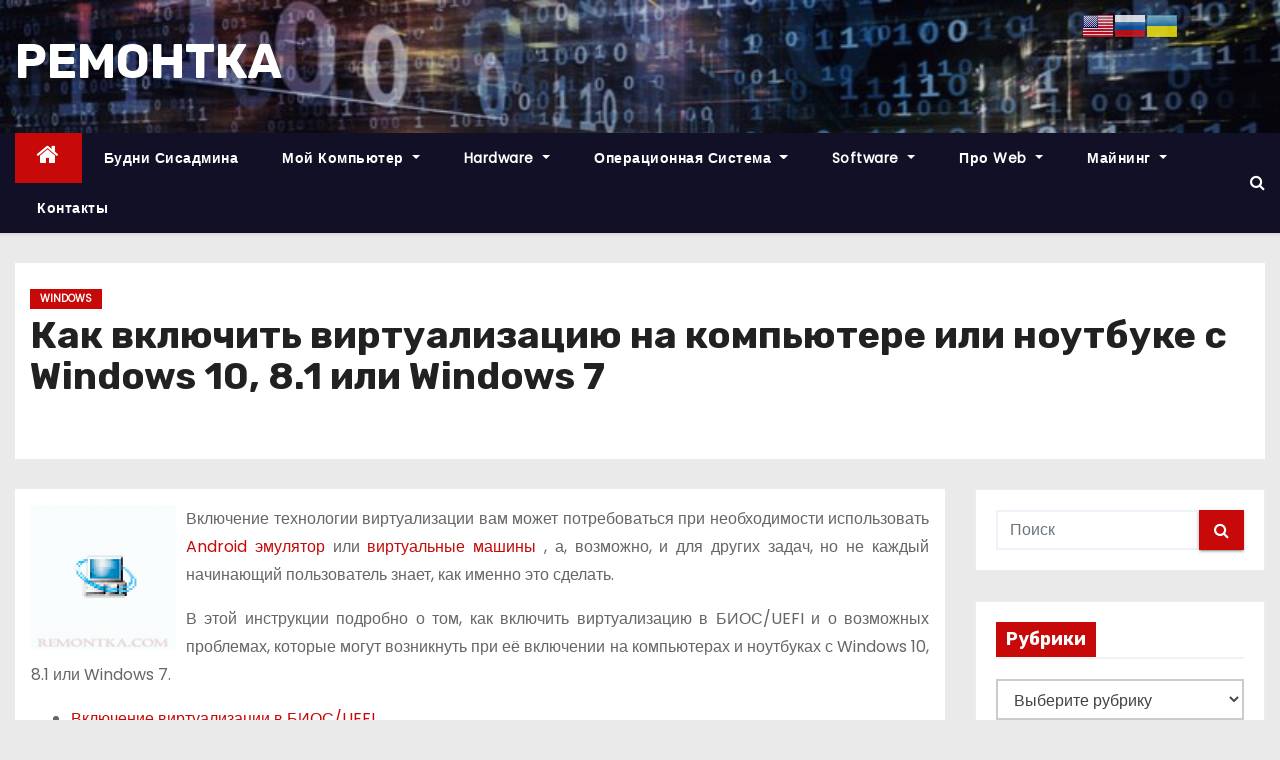

--- FILE ---
content_type: text/html; charset=UTF-8
request_url: https://remontka.com/enable-virtualization/
body_size: 28936
content:
 <!DOCTYPE html><html dir="ltr" lang="ru-RU" prefix="og: https://ogp.me/ns#"><head><meta charset="UTF-8"><meta name="viewport" content="width=device-width, initial-scale=1"><link rel="profile" href="http://gmpg.org/xfn/11"><style type='text/css'></style><title>Как включить виртуализацию на компьютере или ноутбуке с Windows 10, 8.1 или Windows 7 - РЕМОНТКА</title><meta name="description" content="Как включить виртуализацию в БИОС или UEFI ПК и ноутбука и что делать, если пункта Virtualization там нет или после включения Windows 10, 8.1 или Windows 7 сообщает, что виртуализация отключена." /><meta name="robots" content="max-image-preview:large" /><link rel="canonical" href="https://remontka.com/enable-virtualization/" /><meta name="generator" content="All in One SEO (AIOSEO) 4.4.6" /><meta property="og:locale" content="ru_RU" /><meta property="og:site_name" content="РЕМОНТКА -" /><meta property="og:type" content="article" /><meta property="og:title" content="Как включить виртуализацию на компьютере или ноутбуке с Windows 10, 8.1 или Windows 7 - РЕМОНТКА" /><meta property="og:description" content="Как включить виртуализацию в БИОС или UEFI ПК и ноутбука и что делать, если пункта Virtualization там нет или после включения Windows 10, 8.1 или Windows 7 сообщает, что виртуализация отключена." /><meta property="og:url" content="https://remontka.com/enable-virtualization/" /><meta property="article:published_time" content="2021-11-01T23:02:24+00:00" /><meta property="article:modified_time" content="2021-11-01T23:02:24+00:00" /><meta name="twitter:card" content="summary_large_image" /><meta name="twitter:title" content="Как включить виртуализацию на компьютере или ноутбуке с Windows 10, 8.1 или Windows 7 - РЕМОНТКА" /><meta name="twitter:description" content="Как включить виртуализацию в БИОС или UEFI ПК и ноутбука и что делать, если пункта Virtualization там нет или после включения Windows 10, 8.1 или Windows 7 сообщает, что виртуализация отключена." /> <script type="application/ld+json" class="aioseo-schema">{"@context":"https:\/\/schema.org","@graph":[{"@type":"BlogPosting","@id":"https:\/\/remontka.com\/enable-virtualization\/#blogposting","name":"\u041a\u0430\u043a \u0432\u043a\u043b\u044e\u0447\u0438\u0442\u044c \u0432\u0438\u0440\u0442\u0443\u0430\u043b\u0438\u0437\u0430\u0446\u0438\u044e \u043d\u0430 \u043a\u043e\u043c\u043f\u044c\u044e\u0442\u0435\u0440\u0435 \u0438\u043b\u0438 \u043d\u043e\u0443\u0442\u0431\u0443\u043a\u0435 \u0441 Windows 10, 8.1 \u0438\u043b\u0438 Windows 7 - \u0420\u0415\u041c\u041e\u041d\u0422\u041a\u0410","headline":"\u041a\u0430\u043a \u0432\u043a\u043b\u044e\u0447\u0438\u0442\u044c \u0432\u0438\u0440\u0442\u0443\u0430\u043b\u0438\u0437\u0430\u0446\u0438\u044e \u043d\u0430 \u043a\u043e\u043c\u043f\u044c\u044e\u0442\u0435\u0440\u0435 \u0438\u043b\u0438 \u043d\u043e\u0443\u0442\u0431\u0443\u043a\u0435 \u0441 Windows 10, 8.1 \u0438\u043b\u0438 Windows 7","author":{"@id":"https:\/\/remontka.com\/author\/admin\/#author"},"publisher":{"@id":"https:\/\/remontka.com\/#person"},"image":{"@type":"ImageObject","url":"https:\/\/remontka.com\/wp-content\/uploads\/remontka_all\/gigabyte-intel-virtualization-enable_image.jpg","width":650,"height":411,"caption":"\u041a\u0430\u043a \u0432\u043a\u043b\u044e\u0447\u0438\u0442\u044c \u0432\u0438\u0440\u0442\u0443\u0430\u043b\u0438\u0437\u0430\u0446\u0438\u044e \u043d\u0430 \u043a\u043e\u043c\u043f\u044c\u044e\u0442\u0435\u0440\u0435 \u0438\u043b\u0438 \u043d\u043e\u0443\u0442\u0431\u0443\u043a\u0435 \u0441 Windows 10"},"datePublished":"2021-11-01T23:02:24+03:00","dateModified":"2021-11-01T23:02:24+03:00","inLanguage":"ru-RU","mainEntityOfPage":{"@id":"https:\/\/remontka.com\/enable-virtualization\/#webpage"},"isPartOf":{"@id":"https:\/\/remontka.com\/enable-virtualization\/#webpage"},"articleSection":"Windows, windows"},{"@type":"BreadcrumbList","@id":"https:\/\/remontka.com\/enable-virtualization\/#breadcrumblist","itemListElement":[{"@type":"ListItem","@id":"https:\/\/remontka.com\/#listItem","position":1,"item":{"@type":"WebPage","@id":"https:\/\/remontka.com\/","name":"\u0413\u043b\u0430\u0432\u043d\u0430\u044f \u0441\u0442\u0440\u0430\u043d\u0438\u0446\u0430","description":"Remontka.com - \u0431\u043b\u043e\u0433 \u043f\u0440\u043e \u0440\u0435\u043c\u043e\u043d\u0442 \u043a\u043e\u043c\u043f\u044c\u044e\u0442\u0435\u0440\u043e\u0432, \u043d\u043e\u0443\u0442\u0431\u0443\u043a\u043e\u0432, \u0441\u043c\u0430\u0440\u0442\u0444\u043e\u043d\u043e\u0432 \u0438 \u0434\u0440\u0443\u0433\u0438\u0435 \u043c\u0430\u0442\u0435\u0440\u0438\u0430\u043b\u044b IT \u0442\u0435\u043c\u0430\u0442\u0438\u043a\u0438","url":"https:\/\/remontka.com\/"},"nextItem":"https:\/\/remontka.com\/enable-virtualization\/#listItem"},{"@type":"ListItem","@id":"https:\/\/remontka.com\/enable-virtualization\/#listItem","position":2,"item":{"@type":"WebPage","@id":"https:\/\/remontka.com\/enable-virtualization\/","name":"\u041a\u0430\u043a \u0432\u043a\u043b\u044e\u0447\u0438\u0442\u044c \u0432\u0438\u0440\u0442\u0443\u0430\u043b\u0438\u0437\u0430\u0446\u0438\u044e \u043d\u0430 \u043a\u043e\u043c\u043f\u044c\u044e\u0442\u0435\u0440\u0435 \u0438\u043b\u0438 \u043d\u043e\u0443\u0442\u0431\u0443\u043a\u0435 \u0441 Windows 10, 8.1 \u0438\u043b\u0438 Windows 7","description":"\u041a\u0430\u043a \u0432\u043a\u043b\u044e\u0447\u0438\u0442\u044c \u0432\u0438\u0440\u0442\u0443\u0430\u043b\u0438\u0437\u0430\u0446\u0438\u044e \u0432 \u0411\u0418\u041e\u0421 \u0438\u043b\u0438 UEFI \u041f\u041a \u0438 \u043d\u043e\u0443\u0442\u0431\u0443\u043a\u0430 \u0438 \u0447\u0442\u043e \u0434\u0435\u043b\u0430\u0442\u044c, \u0435\u0441\u043b\u0438 \u043f\u0443\u043d\u043a\u0442\u0430 Virtualization \u0442\u0430\u043c \u043d\u0435\u0442 \u0438\u043b\u0438 \u043f\u043e\u0441\u043b\u0435 \u0432\u043a\u043b\u044e\u0447\u0435\u043d\u0438\u044f Windows 10, 8.1 \u0438\u043b\u0438 Windows 7 \u0441\u043e\u043e\u0431\u0449\u0430\u0435\u0442, \u0447\u0442\u043e \u0432\u0438\u0440\u0442\u0443\u0430\u043b\u0438\u0437\u0430\u0446\u0438\u044f \u043e\u0442\u043a\u043b\u044e\u0447\u0435\u043d\u0430.","url":"https:\/\/remontka.com\/enable-virtualization\/"},"previousItem":"https:\/\/remontka.com\/#listItem"}]},{"@type":"Person","@id":"https:\/\/remontka.com\/author\/admin\/#author","url":"https:\/\/remontka.com\/author\/admin\/","name":"admin","image":{"@type":"ImageObject","@id":"https:\/\/remontka.com\/enable-virtualization\/#authorImage","url":"https:\/\/secure.gravatar.com\/avatar\/535210b2e14950d94717efddc59dde9034fb0668e6afd3148e103511539ade9a?s=96&d=mm&r=g","width":96,"height":96,"caption":"admin"}},{"@type":"WebPage","@id":"https:\/\/remontka.com\/enable-virtualization\/#webpage","url":"https:\/\/remontka.com\/enable-virtualization\/","name":"\u041a\u0430\u043a \u0432\u043a\u043b\u044e\u0447\u0438\u0442\u044c \u0432\u0438\u0440\u0442\u0443\u0430\u043b\u0438\u0437\u0430\u0446\u0438\u044e \u043d\u0430 \u043a\u043e\u043c\u043f\u044c\u044e\u0442\u0435\u0440\u0435 \u0438\u043b\u0438 \u043d\u043e\u0443\u0442\u0431\u0443\u043a\u0435 \u0441 Windows 10, 8.1 \u0438\u043b\u0438 Windows 7 - \u0420\u0415\u041c\u041e\u041d\u0422\u041a\u0410","description":"\u041a\u0430\u043a \u0432\u043a\u043b\u044e\u0447\u0438\u0442\u044c \u0432\u0438\u0440\u0442\u0443\u0430\u043b\u0438\u0437\u0430\u0446\u0438\u044e \u0432 \u0411\u0418\u041e\u0421 \u0438\u043b\u0438 UEFI \u041f\u041a \u0438 \u043d\u043e\u0443\u0442\u0431\u0443\u043a\u0430 \u0438 \u0447\u0442\u043e \u0434\u0435\u043b\u0430\u0442\u044c, \u0435\u0441\u043b\u0438 \u043f\u0443\u043d\u043a\u0442\u0430 Virtualization \u0442\u0430\u043c \u043d\u0435\u0442 \u0438\u043b\u0438 \u043f\u043e\u0441\u043b\u0435 \u0432\u043a\u043b\u044e\u0447\u0435\u043d\u0438\u044f Windows 10, 8.1 \u0438\u043b\u0438 Windows 7 \u0441\u043e\u043e\u0431\u0449\u0430\u0435\u0442, \u0447\u0442\u043e \u0432\u0438\u0440\u0442\u0443\u0430\u043b\u0438\u0437\u0430\u0446\u0438\u044f \u043e\u0442\u043a\u043b\u044e\u0447\u0435\u043d\u0430.","inLanguage":"ru-RU","isPartOf":{"@id":"https:\/\/remontka.com\/#website"},"breadcrumb":{"@id":"https:\/\/remontka.com\/enable-virtualization\/#breadcrumblist"},"author":{"@id":"https:\/\/remontka.com\/author\/admin\/#author"},"creator":{"@id":"https:\/\/remontka.com\/author\/admin\/#author"},"image":{"@type":"ImageObject","url":"https:\/\/remontka.com\/wp-content\/uploads\/remontka_all\/gigabyte-intel-virtualization-enable_image.jpg","@id":"https:\/\/remontka.com\/#mainImage","width":650,"height":411,"caption":"\u041a\u0430\u043a \u0432\u043a\u043b\u044e\u0447\u0438\u0442\u044c \u0432\u0438\u0440\u0442\u0443\u0430\u043b\u0438\u0437\u0430\u0446\u0438\u044e \u043d\u0430 \u043a\u043e\u043c\u043f\u044c\u044e\u0442\u0435\u0440\u0435 \u0438\u043b\u0438 \u043d\u043e\u0443\u0442\u0431\u0443\u043a\u0435 \u0441 Windows 10"},"primaryImageOfPage":{"@id":"https:\/\/remontka.com\/enable-virtualization\/#mainImage"},"datePublished":"2021-11-01T23:02:24+03:00","dateModified":"2021-11-01T23:02:24+03:00"},{"@type":"WebSite","@id":"https:\/\/remontka.com\/#website","url":"https:\/\/remontka.com\/","name":"\u0420\u0415\u041c\u041e\u041d\u0422\u041a\u0410","inLanguage":"ru-RU","publisher":{"@id":"https:\/\/remontka.com\/#person"}}]}</script> <link rel="amphtml" href="https://remontka.com/enable-virtualization/amp/" /><meta name="generator" content="AMP for WP 1.0.95"/><link rel='dns-prefetch' href='//www.googletagmanager.com' /><link rel='dns-prefetch' href='//fonts.googleapis.com' /><link rel='dns-prefetch' href='//pagead2.googlesyndication.com' /><link rel="alternate" type="application/rss+xml" title="РЕМОНТКА &raquo; Лента" href="https://remontka.com/feed/" /><link rel="alternate" title="oEmbed (JSON)" type="application/json+oembed" href="https://remontka.com/wp-json/oembed/1.0/embed?url=https%3A%2F%2Fremontka.com%2Fenable-virtualization%2F" /><link rel="alternate" title="oEmbed (XML)" type="text/xml+oembed" href="https://remontka.com/wp-json/oembed/1.0/embed?url=https%3A%2F%2Fremontka.com%2Fenable-virtualization%2F&#038;format=xml" /> <style id='wp-img-auto-sizes-contain-inline-css' type='text/css'>img:is([sizes=auto i],[sizes^="auto," i]){contain-intrinsic-size:3000px 1500px}
/*# sourceURL=wp-img-auto-sizes-contain-inline-css */</style><link rel='stylesheet' id='litespeed-cache-dummy-css' href='https://remontka.com/wp-content/cache/wmac/css/wmac_single_6fa931a5525f902f3af4b91fc1ad6d21.css' type='text/css' media='all' /><link rel='stylesheet' id='gtranslate-style-css' href='https://remontka.com/wp-content/cache/wmac/css/wmac_single_1ce35583935692f762ce19e7600977cf.css' type='text/css' media='all' /><style id='wp-emoji-styles-inline-css' type='text/css'>img.wp-smiley, img.emoji {
		display: inline !important;
		border: none !important;
		box-shadow: none !important;
		height: 1em !important;
		width: 1em !important;
		margin: 0 0.07em !important;
		vertical-align: -0.1em !important;
		background: none !important;
		padding: 0 !important;
	}
/*# sourceURL=wp-emoji-styles-inline-css */</style><link rel='stylesheet' id='wp-block-library-css' href='https://remontka.com/wp-includes/css/dist/block-library/style.min.css' type='text/css' media='all' /><style id='global-styles-inline-css' type='text/css'>:root{--wp--preset--aspect-ratio--square: 1;--wp--preset--aspect-ratio--4-3: 4/3;--wp--preset--aspect-ratio--3-4: 3/4;--wp--preset--aspect-ratio--3-2: 3/2;--wp--preset--aspect-ratio--2-3: 2/3;--wp--preset--aspect-ratio--16-9: 16/9;--wp--preset--aspect-ratio--9-16: 9/16;--wp--preset--color--black: #000000;--wp--preset--color--cyan-bluish-gray: #abb8c3;--wp--preset--color--white: #ffffff;--wp--preset--color--pale-pink: #f78da7;--wp--preset--color--vivid-red: #cf2e2e;--wp--preset--color--luminous-vivid-orange: #ff6900;--wp--preset--color--luminous-vivid-amber: #fcb900;--wp--preset--color--light-green-cyan: #7bdcb5;--wp--preset--color--vivid-green-cyan: #00d084;--wp--preset--color--pale-cyan-blue: #8ed1fc;--wp--preset--color--vivid-cyan-blue: #0693e3;--wp--preset--color--vivid-purple: #9b51e0;--wp--preset--gradient--vivid-cyan-blue-to-vivid-purple: linear-gradient(135deg,rgb(6,147,227) 0%,rgb(155,81,224) 100%);--wp--preset--gradient--light-green-cyan-to-vivid-green-cyan: linear-gradient(135deg,rgb(122,220,180) 0%,rgb(0,208,130) 100%);--wp--preset--gradient--luminous-vivid-amber-to-luminous-vivid-orange: linear-gradient(135deg,rgb(252,185,0) 0%,rgb(255,105,0) 100%);--wp--preset--gradient--luminous-vivid-orange-to-vivid-red: linear-gradient(135deg,rgb(255,105,0) 0%,rgb(207,46,46) 100%);--wp--preset--gradient--very-light-gray-to-cyan-bluish-gray: linear-gradient(135deg,rgb(238,238,238) 0%,rgb(169,184,195) 100%);--wp--preset--gradient--cool-to-warm-spectrum: linear-gradient(135deg,rgb(74,234,220) 0%,rgb(151,120,209) 20%,rgb(207,42,186) 40%,rgb(238,44,130) 60%,rgb(251,105,98) 80%,rgb(254,248,76) 100%);--wp--preset--gradient--blush-light-purple: linear-gradient(135deg,rgb(255,206,236) 0%,rgb(152,150,240) 100%);--wp--preset--gradient--blush-bordeaux: linear-gradient(135deg,rgb(254,205,165) 0%,rgb(254,45,45) 50%,rgb(107,0,62) 100%);--wp--preset--gradient--luminous-dusk: linear-gradient(135deg,rgb(255,203,112) 0%,rgb(199,81,192) 50%,rgb(65,88,208) 100%);--wp--preset--gradient--pale-ocean: linear-gradient(135deg,rgb(255,245,203) 0%,rgb(182,227,212) 50%,rgb(51,167,181) 100%);--wp--preset--gradient--electric-grass: linear-gradient(135deg,rgb(202,248,128) 0%,rgb(113,206,126) 100%);--wp--preset--gradient--midnight: linear-gradient(135deg,rgb(2,3,129) 0%,rgb(40,116,252) 100%);--wp--preset--font-size--small: 13px;--wp--preset--font-size--medium: 20px;--wp--preset--font-size--large: 36px;--wp--preset--font-size--x-large: 42px;--wp--preset--spacing--20: 0.44rem;--wp--preset--spacing--30: 0.67rem;--wp--preset--spacing--40: 1rem;--wp--preset--spacing--50: 1.5rem;--wp--preset--spacing--60: 2.25rem;--wp--preset--spacing--70: 3.38rem;--wp--preset--spacing--80: 5.06rem;--wp--preset--shadow--natural: 6px 6px 9px rgba(0, 0, 0, 0.2);--wp--preset--shadow--deep: 12px 12px 50px rgba(0, 0, 0, 0.4);--wp--preset--shadow--sharp: 6px 6px 0px rgba(0, 0, 0, 0.2);--wp--preset--shadow--outlined: 6px 6px 0px -3px rgb(255, 255, 255), 6px 6px rgb(0, 0, 0);--wp--preset--shadow--crisp: 6px 6px 0px rgb(0, 0, 0);}:where(.is-layout-flex){gap: 0.5em;}:where(.is-layout-grid){gap: 0.5em;}body .is-layout-flex{display: flex;}.is-layout-flex{flex-wrap: wrap;align-items: center;}.is-layout-flex > :is(*, div){margin: 0;}body .is-layout-grid{display: grid;}.is-layout-grid > :is(*, div){margin: 0;}:where(.wp-block-columns.is-layout-flex){gap: 2em;}:where(.wp-block-columns.is-layout-grid){gap: 2em;}:where(.wp-block-post-template.is-layout-flex){gap: 1.25em;}:where(.wp-block-post-template.is-layout-grid){gap: 1.25em;}.has-black-color{color: var(--wp--preset--color--black) !important;}.has-cyan-bluish-gray-color{color: var(--wp--preset--color--cyan-bluish-gray) !important;}.has-white-color{color: var(--wp--preset--color--white) !important;}.has-pale-pink-color{color: var(--wp--preset--color--pale-pink) !important;}.has-vivid-red-color{color: var(--wp--preset--color--vivid-red) !important;}.has-luminous-vivid-orange-color{color: var(--wp--preset--color--luminous-vivid-orange) !important;}.has-luminous-vivid-amber-color{color: var(--wp--preset--color--luminous-vivid-amber) !important;}.has-light-green-cyan-color{color: var(--wp--preset--color--light-green-cyan) !important;}.has-vivid-green-cyan-color{color: var(--wp--preset--color--vivid-green-cyan) !important;}.has-pale-cyan-blue-color{color: var(--wp--preset--color--pale-cyan-blue) !important;}.has-vivid-cyan-blue-color{color: var(--wp--preset--color--vivid-cyan-blue) !important;}.has-vivid-purple-color{color: var(--wp--preset--color--vivid-purple) !important;}.has-black-background-color{background-color: var(--wp--preset--color--black) !important;}.has-cyan-bluish-gray-background-color{background-color: var(--wp--preset--color--cyan-bluish-gray) !important;}.has-white-background-color{background-color: var(--wp--preset--color--white) !important;}.has-pale-pink-background-color{background-color: var(--wp--preset--color--pale-pink) !important;}.has-vivid-red-background-color{background-color: var(--wp--preset--color--vivid-red) !important;}.has-luminous-vivid-orange-background-color{background-color: var(--wp--preset--color--luminous-vivid-orange) !important;}.has-luminous-vivid-amber-background-color{background-color: var(--wp--preset--color--luminous-vivid-amber) !important;}.has-light-green-cyan-background-color{background-color: var(--wp--preset--color--light-green-cyan) !important;}.has-vivid-green-cyan-background-color{background-color: var(--wp--preset--color--vivid-green-cyan) !important;}.has-pale-cyan-blue-background-color{background-color: var(--wp--preset--color--pale-cyan-blue) !important;}.has-vivid-cyan-blue-background-color{background-color: var(--wp--preset--color--vivid-cyan-blue) !important;}.has-vivid-purple-background-color{background-color: var(--wp--preset--color--vivid-purple) !important;}.has-black-border-color{border-color: var(--wp--preset--color--black) !important;}.has-cyan-bluish-gray-border-color{border-color: var(--wp--preset--color--cyan-bluish-gray) !important;}.has-white-border-color{border-color: var(--wp--preset--color--white) !important;}.has-pale-pink-border-color{border-color: var(--wp--preset--color--pale-pink) !important;}.has-vivid-red-border-color{border-color: var(--wp--preset--color--vivid-red) !important;}.has-luminous-vivid-orange-border-color{border-color: var(--wp--preset--color--luminous-vivid-orange) !important;}.has-luminous-vivid-amber-border-color{border-color: var(--wp--preset--color--luminous-vivid-amber) !important;}.has-light-green-cyan-border-color{border-color: var(--wp--preset--color--light-green-cyan) !important;}.has-vivid-green-cyan-border-color{border-color: var(--wp--preset--color--vivid-green-cyan) !important;}.has-pale-cyan-blue-border-color{border-color: var(--wp--preset--color--pale-cyan-blue) !important;}.has-vivid-cyan-blue-border-color{border-color: var(--wp--preset--color--vivid-cyan-blue) !important;}.has-vivid-purple-border-color{border-color: var(--wp--preset--color--vivid-purple) !important;}.has-vivid-cyan-blue-to-vivid-purple-gradient-background{background: var(--wp--preset--gradient--vivid-cyan-blue-to-vivid-purple) !important;}.has-light-green-cyan-to-vivid-green-cyan-gradient-background{background: var(--wp--preset--gradient--light-green-cyan-to-vivid-green-cyan) !important;}.has-luminous-vivid-amber-to-luminous-vivid-orange-gradient-background{background: var(--wp--preset--gradient--luminous-vivid-amber-to-luminous-vivid-orange) !important;}.has-luminous-vivid-orange-to-vivid-red-gradient-background{background: var(--wp--preset--gradient--luminous-vivid-orange-to-vivid-red) !important;}.has-very-light-gray-to-cyan-bluish-gray-gradient-background{background: var(--wp--preset--gradient--very-light-gray-to-cyan-bluish-gray) !important;}.has-cool-to-warm-spectrum-gradient-background{background: var(--wp--preset--gradient--cool-to-warm-spectrum) !important;}.has-blush-light-purple-gradient-background{background: var(--wp--preset--gradient--blush-light-purple) !important;}.has-blush-bordeaux-gradient-background{background: var(--wp--preset--gradient--blush-bordeaux) !important;}.has-luminous-dusk-gradient-background{background: var(--wp--preset--gradient--luminous-dusk) !important;}.has-pale-ocean-gradient-background{background: var(--wp--preset--gradient--pale-ocean) !important;}.has-electric-grass-gradient-background{background: var(--wp--preset--gradient--electric-grass) !important;}.has-midnight-gradient-background{background: var(--wp--preset--gradient--midnight) !important;}.has-small-font-size{font-size: var(--wp--preset--font-size--small) !important;}.has-medium-font-size{font-size: var(--wp--preset--font-size--medium) !important;}.has-large-font-size{font-size: var(--wp--preset--font-size--large) !important;}.has-x-large-font-size{font-size: var(--wp--preset--font-size--x-large) !important;}
/*# sourceURL=global-styles-inline-css */</style><style id='classic-theme-styles-inline-css' type='text/css'>/*! This file is auto-generated */
.wp-block-button__link{color:#fff;background-color:#32373c;border-radius:9999px;box-shadow:none;text-decoration:none;padding:calc(.667em + 2px) calc(1.333em + 2px);font-size:1.125em}.wp-block-file__button{background:#32373c;color:#fff;text-decoration:none}
/*# sourceURL=/wp-includes/css/classic-themes.min.css */</style><link rel='stylesheet' id='ansar-import-css' href='https://remontka.com/wp-content/cache/wmac/css/wmac_single_e6094661d8923e95b233019ebff7c8f0.css' type='text/css' media='all' /><link rel='stylesheet' id='af-fontawesome-css' href='https://remontka.com/wp-content/plugins/asgaros-forum/libs/fontawesome/css/all.min.css' type='text/css' media='all' /><link rel='stylesheet' id='af-fontawesome-compat-v4-css' href='https://remontka.com/wp-content/plugins/asgaros-forum/libs/fontawesome/css/v4-shims.min.css' type='text/css' media='all' /><link rel='stylesheet' id='af-widgets-css' href='https://remontka.com/wp-content/cache/wmac/css/wmac_single_40b2b231d8f1cb10657e5340000d22e0.css' type='text/css' media='all' /><link rel='stylesheet' id='contact-form-7-css' href='https://remontka.com/wp-content/cache/wmac/css/wmac_single_e6fae855021a88a0067fcc58121c594f.css' type='text/css' media='all' /><link rel='stylesheet' id='fancybox-for-wp-css' href='https://remontka.com/wp-content/cache/wmac/css/wmac_single_592ead116e192a422e3e033ccad4f39d.css' type='text/css' media='all' /><link rel='stylesheet' id='newses-fonts-css' href='//fonts.googleapis.com/css?family=Rubik%3A400%2C500%2C700%7CPoppins%3A400%26display%3Dswap&#038;subset=latin%2Clatin-ext' type='text/css' media='all' /><link rel='stylesheet' id='bootstrap-css' href='https://remontka.com/wp-content/cache/wmac/css/wmac_single_64c0b89cd3f93e856c18ef61557ab931.css' type='text/css' media='all' /><link rel='stylesheet' id='newses-style-css' href='https://remontka.com/wp-content/cache/wmac/css/wmac_single_b7a82004322993f9a519ff22e58ecace.css' type='text/css' media='all' /><link rel='stylesheet' id='newses-default-css' href='https://remontka.com/wp-content/cache/wmac/css/wmac_single_f39dda0e88eda3b4c3560ec8ecba755c.css' type='text/css' media='all' /><link rel='stylesheet' id='font-awesome-css' href='https://remontka.com/wp-content/plugins/elementor/assets/lib/font-awesome/css/font-awesome.min.css' type='text/css' media='all' /><link rel='stylesheet' id='smartmenus-css' href='https://remontka.com/wp-content/cache/wmac/css/wmac_single_9e5c3fb862ecf5807e5a44d3d165ddac.css' type='text/css' media='all' /><link rel='stylesheet' id='newses-swiper.min-css' href='https://remontka.com/wp-content/themes/newses/css/swiper.min.css' type='text/css' media='all' /> <script type="text/javascript" src="https://remontka.com/wp-includes/js/jquery/jquery.min.js?ver=3.7.1" id="jquery-core-js"></script> <script type="text/javascript" src="https://remontka.com/wp-includes/js/jquery/jquery-migrate.min.js?ver=3.4.1" id="jquery-migrate-js"></script> <script type="text/javascript" src="https://remontka.com/wp-content/cache/wmac/js/wmac_single_49cea0a781874a962879c2caca9bc322.js?ver=1.0.5" id="ansar-import-js"></script> <script type="text/javascript" src="https://remontka.com/wp-content/cache/wmac/js/wmac_single_cd979ada3d42377f0f6ef56c3cdc8010.js?ver=1.3.4" id="fancybox-for-wp-js"></script> <script type="text/javascript" src="https://remontka.com/wp-content/cache/wmac/js/wmac_single_6c14accb015f2d62154ee408fe5d0c3e.js?ver=1744742001" id="newses-navigation-js"></script> <script type="text/javascript" src="https://remontka.com/wp-content/cache/wmac/js/wmac_single_72d766e61415a933f991509619215edb.js?ver=1744742001" id="bootstrap-js"></script> <script type="text/javascript" src="https://remontka.com/wp-content/cache/wmac/js/wmac_single_9f417cab213a1bb1135ddc1a13d3bf79.js?ver=1744742001" id="newses-marquee-js-js"></script> <script type="text/javascript" src="https://remontka.com/wp-content/themes/newses/js/swiper.min.js?ver=1744742001" id="newses-swiper.min.js-js"></script> <script type="text/javascript" src="https://remontka.com/wp-content/cache/wmac/js/wmac_single_a06a6b9335145f47f7f7efe73eadbbb7.js?ver=1744742001" id="smartmenus-js-js"></script> <script type="text/javascript" src="https://remontka.com/wp-content/cache/wmac/js/wmac_single_c9e5a0446d6d895f2c610dab5fab60cd.js?ver=1744742001" id="bootstrap-smartmenus-js-js"></script>  <script type="text/javascript" src="https://www.googletagmanager.com/gtag/js?id=UA-211861481-1" id="google_gtagjs-js" async></script> <script type="text/javascript" id="google_gtagjs-js-after">window.dataLayer = window.dataLayer || [];function gtag(){dataLayer.push(arguments);}
gtag('set', 'linker', {"domains":["remontka.com"]} );
gtag("js", new Date());
gtag("set", "developer_id.dZTNiMT", true);
gtag("config", "UA-211861481-1", {"anonymize_ip":true});
//# sourceURL=google_gtagjs-js-after</script> <link rel="https://api.w.org/" href="https://remontka.com/wp-json/" /><link rel="alternate" title="JSON" type="application/json" href="https://remontka.com/wp-json/wp/v2/posts/27033" /><link rel="EditURI" type="application/rsd+xml" title="RSD" href="https://remontka.com/xmlrpc.php?rsd" /><meta name="generator" content="WordPress 6.9" /><link rel='shortlink' href='https://remontka.com/?p=27033' /> <style type="text/css">.fancybox-slide--image .fancybox-content{background-color: #FFFFFF}
	
	img.fancybox-image{border-width:10px;border-color:#FFFFFF;border-style:solid;}
	div.fancybox-bg{background-color:rgba(102,102,102,0.3);opacity:1 !important;}div.fancybox-content{border-color:#FFFFFF}
	
	div.fancybox-content{background-color:#FFFFFF}
	
	
	
	
	div.fancybox-caption p.caption-title{display:inline-block}
	div.fancybox-caption p.caption-title{font-size:14px}
	div.fancybox-caption p.caption-title{color:#fff}
	div.fancybox-caption {color:#333333}div.fancybox-caption p.caption-title {background:#fff;color:#000;padding:10px 30px;width:auto;}body.fancybox-active .fancybox-container .fancybox-stage .fancybox-content .fancybox-close-small{display:block;}</style><script type="text/javascript">jQuery(function () {

		var mobileOnly = false;
		
		if (mobileOnly) {
			return;
		}

		jQuery.fn.getTitle = function () { // Copy the title of every IMG tag and add it to its parent A so that fancybox can show titles
			var arr = jQuery("a[data-fancybox]");
									jQuery.each(arr, function() {
										var title = jQuery(this).children("img").attr("title");
										 var caption = jQuery(this).next("figcaption").html();
                                        if(caption && title){jQuery(this).attr("title",title+" " + caption)}else if(title){ jQuery(this).attr("title",title);}else if(caption){jQuery(this).attr("title",caption);}
									});			}

		// Supported file extensions

				var thumbnails = jQuery("a:has(img)").not(".nolightbox").not('.envira-gallery-link').not('.ngg-simplelightbox').filter(function () {
			return /\.(jpe?g|png|gif|mp4|webp|bmp|pdf)(\?[^/]*)*$/i.test(jQuery(this).attr('href'))
		});
		

		// Add data-type iframe for links that are not images or videos.
		var iframeLinks = jQuery('.fancyboxforwp').filter(function () {
			return !/\.(jpe?g|png|gif|mp4|webp|bmp|pdf)(\?[^/]*)*$/i.test(jQuery(this).attr('href'))
		}).filter(function () {
			return !/vimeo|youtube/i.test(jQuery(this).attr('href'))
		});
		iframeLinks.attr({"data-type": "iframe"}).getTitle();

				// Gallery All
		thumbnails.addClass("fancyboxforwp").attr("data-fancybox", "gallery").getTitle();
		iframeLinks.attr({"data-fancybox": "gallery"}).getTitle();

		// Gallery type NONE
		
		// Call fancybox and apply it on any link with a rel atribute that starts with "fancybox", with the options set on the admin panel
		jQuery("a.fancyboxforwp").fancyboxforwp({
			loop: false,
			smallBtn: true,
			zoomOpacity: "auto",
			animationEffect: "fade",
			animationDuration: 500,
			transitionEffect: "fade",
			transitionDuration: "300",
			overlayShow: true,
			overlayOpacity: "0.3",
			titleShow: true,
			titlePosition: "float",
			keyboard: true,
			showCloseButton: true,
			arrows: true,
			clickContent:false,
			clickSlide: "close",
			mobile: {
				clickContent: function (current, event) {
					return current.type === "image" ? "toggleControls" : false;
				},
				clickSlide: function (current, event) {
					return current.type === "image" ? "close" : "close";
				},
			},
			wheel: false,
			toolbar: true,
			preventCaptionOverlap: true,
			onInit: function() { },			onDeactivate
	: function() { },		beforeClose: function() { },			afterShow: function() {},				afterClose: function() { },					caption : function( instance, item ) {var title ="";if("undefined" != typeof jQuery(this).context ){var title = jQuery(this).context.title;} else { var title = ("undefined" != typeof jQuery(this).attr("title")) ? jQuery(this).attr("title") : false;}var caption = jQuery(this).data('caption') || '';if ( item.type === 'image' && title.length ) {caption = (caption.length ? caption + '<br />' : '') + '<p class="caption-title">'+title+'</p>' ;}return caption;},
		afterLoad : "",
			})
		;

			})</script> <meta name="generator" content="Site Kit by Google 1.45.0" /><meta name="google-adsense-platform-account" content="ca-host-pub-2644536267352236"><meta name="google-adsense-platform-domain" content="sitekit.withgoogle.com"> <style type="text/css">body .site-title a,
            .site-header .site-branding .site-title a:visited,
            .site-header .site-branding .site-title a:hover,
            .site-description {
                color: #ffffff;
            }
            
            .site-branding-text .site-title a {
                font-size: 48px;
            }

            @media only screen and (max-width: 640px) {
                .site-branding-text .site-title a {
                    font-size: 40px;

                }
            }

            @media only screen and (max-width: 375px) {
                .site-branding-text .site-title a {
                    font-size: 32px;

                }
            }</style> <script type="text/javascript" src="https://pagead2.googlesyndication.com/pagead/js/adsbygoogle.js?client=ca-pub-8792581824719950" crossorigin="anonymous"></script> <link rel="icon" href="https://remontka.com/wp-content/uploads/remontka_all/cropped-fav2-32x32.png" sizes="32x32" /><link rel="icon" href="https://remontka.com/wp-content/uploads/remontka_all/cropped-fav2-192x192.png" sizes="192x192" /><link rel="apple-touch-icon" href="https://remontka.com/wp-content/uploads/remontka_all/cropped-fav2-180x180.png" /><meta name="msapplication-TileImage" content="https://remontka.com/wp-content/uploads/remontka_all/cropped-fav2-270x270.png" />  <script async src="https://www.googletagmanager.com/gtag/js?id=G-PQ2JR67T2G"></script> <script>window.dataLayer = window.dataLayer || [];
  function gtag(){dataLayer.push(arguments);}
  gtag('js', new Date());

  gtag('config', 'G-PQ2JR67T2G');</script> <script async src="https://pagead2.googlesyndication.com/pagead/js/adsbygoogle.js?client=ca-pub-8792581824719950"
     crossorigin="anonymous"></script> </head><body class="wp-singular post-template-default single single-post postid-27033 single-format-standard wp-theme-newses wide elementor-default elementor-kit-5" ><div id="page" class="site"> <a class="skip-link screen-reader-text" href="#content"> Перейти к содержимому</a><div class="wrapper" id="custom-background-css"><header class="mg-headwidget"><div class="mg-head-detail d-none d-md-block"><div class="container"><div class="row align-items-center"><div class="col-md-6 col-xs-12 col-sm-6"><ul class="info-left"><li><i class="fa fa-calendar ml-3"></i></li></ul></div></div></div></div><div class="clearfix"></div><div class="mg-nav-widget-area-back" style='background-image: url("https://remontka.com/wp-content/uploads/generalinfo/shutterstock_130285649.jpg" );'><div class="overlay"><div class="inner"  style="background-color:rgba(21,21,51,0.2);" ><div class="container"><div class="mg-nav-widget-area"><div class="row align-items-center"><div class="col-md-4 text-center-xs"><div class="site-branding-text"><h1 class="site-title"> <a href="https://remontka.com/" rel="home">РЕМОНТКА</a></h1><p class="site-description"></p></div></div><div class="col-md-8 text-center-xs"><div class="mg-tpt-tag-area"></div></div></div></div></div></div></div></div><div class="mg-menu-full"><nav class="navbar navbar-expand-lg navbar-wp"><div class="container"><div class="m-header align-items-center"> <a class="mobilehomebtn" href="https://remontka.com"><span class="fa fa-home"></span></a> <button class="navbar-toggler collapsed mr-auto" type="button" data-toggle="collapse" data-target="#navbar-wp" aria-controls="navbarSupportedContent" aria-expanded="false" aria-label="Toggle navigation"> <span class="my-1 mx-2 close">X</span> <span class="navbar-toggler-icon"></span> </button><div class="dropdown show mg-search-box"> <a class="dropdown-toggle msearch ml-auto" href="#" role="button" id="dropdownMenuLink" data-toggle="dropdown" aria-haspopup="true" aria-expanded="false"> <i class="fa fa-search"></i> </a><div class="dropdown-menu searchinner" aria-labelledby="dropdownMenuLink"><form role="search" method="get" id="searchform" action="https://remontka.com/"><div class="input-group"> <input type="search" class="form-control" placeholder="Поиск" value="" name="s" /> <span class="input-group-btn btn-default"> <button type="submit" class="btn"> <i class="fa fa-search"></i> </button> </span></div></form></div></div></div><div class="collapse navbar-collapse" id="navbar-wp"><ul id="menu-main" class="nav navbar-nav mr-auto"><li class="active home"><a class="nav-link homebtn" title="Home" href="https://remontka.com"><span class='fa fa-home'></span></a></li><li id="menu-item-32735" class="menu-item menu-item-type-taxonomy menu-item-object-category menu-item-32735"><a class="nav-link" title="Будни сисадмина" href="https://remontka.com/category/budni_sysadmina/">Будни сисадмина</a></li><li id="menu-item-28621" class="menu-item menu-item-type-post_type menu-item-object-page menu-item-has-children menu-item-28621 dropdown"><a class="nav-link" title="Мой компьютер" href="https://remontka.com/my-computer/" data-toggle="dropdown" class="dropdown-toggle">Мой компьютер </a><ul role="menu" class=" dropdown-menu"><li id="menu-item-28550" class="menu-item menu-item-type-taxonomy menu-item-object-category menu-item-28550"><a class="dropdown-item" title="Для начинающих" href="https://remontka.com/category/beginner/">Для начинающих</a></li><li id="menu-item-35382" class="menu-item menu-item-type-taxonomy menu-item-object-category menu-item-35382"><a class="dropdown-item" title="Компьютеры" href="https://remontka.com/category/computers/">Компьютеры</a></li><li id="menu-item-35381" class="menu-item menu-item-type-taxonomy menu-item-object-category menu-item-35381"><a class="dropdown-item" title="Компьютерные сети" href="https://remontka.com/category/networking/">Компьютерные сети</a></li><li id="menu-item-35374" class="menu-item menu-item-type-taxonomy menu-item-object-category menu-item-35374"><a class="dropdown-item" title="USB Flash Drive" href="https://remontka.com/category/usb-flash-drive/">USB Flash Drive</a></li><li id="menu-item-35393" class="menu-item menu-item-type-taxonomy menu-item-object-category menu-item-35393"><a class="dropdown-item" title="Шифрование" href="https://remontka.com/category/encryption/">Шифрование</a></li><li id="menu-item-28555" class="menu-item menu-item-type-taxonomy menu-item-object-category menu-item-28555"><a class="dropdown-item" title="Мобильные устройства" href="https://remontka.com/category/mobile/">Мобильные устройства</a></li><li id="menu-item-96733" class="menu-item menu-item-type-taxonomy menu-item-object-category menu-item-96733"><a class="dropdown-item" title="Смартфоны" href="https://remontka.com/category/smartfony/">Смартфоны</a></li><li id="menu-item-35391" class="menu-item menu-item-type-taxonomy menu-item-object-category menu-item-35391"><a class="dropdown-item" title="Технологии" href="https://remontka.com/category/technology/">Технологии</a></li><li id="menu-item-35392" class="menu-item menu-item-type-taxonomy menu-item-object-category menu-item-35392"><a class="dropdown-item" title="Информация о технологиях" href="https://remontka.com/category/technology-explained/">Информация о технологиях</a></li><li id="menu-item-35383" class="menu-item menu-item-type-taxonomy menu-item-object-category menu-item-35383"><a class="dropdown-item" title="Новости IT технологий" href="https://remontka.com/category/news-it-technology/">Новости IT технологий</a></li><li id="menu-item-28551" class="menu-item menu-item-type-taxonomy menu-item-object-category menu-item-28551"><a class="dropdown-item" title="Другое" href="https://remontka.com/category/other/">Другое</a></li><li id="menu-item-28564" class="menu-item menu-item-type-taxonomy menu-item-object-category menu-item-28564"><a class="dropdown-item" title="Разное" href="https://remontka.com/category/misc/">Разное</a></li><li id="menu-item-28569" class="menu-item menu-item-type-taxonomy menu-item-object-category menu-item-28569"><a class="dropdown-item" title="Статьи" href="https://remontka.com/category/articles/">Статьи</a></li><li id="menu-item-28557" class="menu-item menu-item-type-taxonomy menu-item-object-category menu-item-28557"><a class="dropdown-item" title="Новости" href="https://remontka.com/category/news/">Новости</a></li><li id="menu-item-35387" class="menu-item menu-item-type-taxonomy menu-item-object-category menu-item-35387"><a class="dropdown-item" title="Программы" href="https://remontka.com/category/program/">Программы</a></li><li id="menu-item-96730" class="menu-item menu-item-type-taxonomy menu-item-object-category menu-item-96730"><a class="dropdown-item" title="Менеджмент и упраление" href="https://remontka.com/category/menedzhment-i-upralenie/">Менеджмент и упраление</a></li><li id="menu-item-96735" class="menu-item menu-item-type-taxonomy menu-item-object-category menu-item-96735"><a class="dropdown-item" title="Финансы" href="https://remontka.com/category/finansy/">Финансы</a></li></ul></li><li id="menu-item-28540" class="menu-item menu-item-type-taxonomy menu-item-object-category menu-item-has-children menu-item-28540 dropdown"><a class="nav-link" title="Hardware" href="https://remontka.com/category/hardware/" data-toggle="dropdown" class="dropdown-toggle">Hardware </a><ul role="menu" class=" dropdown-menu"><li id="menu-item-28565" class="menu-item menu-item-type-taxonomy menu-item-object-category menu-item-28565"><a class="dropdown-item" title="Ремонт компьютеров" href="https://remontka.com/category/compyuterov/">Ремонт компьютеров</a></li><li id="menu-item-28558" class="menu-item menu-item-type-taxonomy menu-item-object-category menu-item-28558"><a class="dropdown-item" title="Ноутбуки" href="https://remontka.com/category/notebooks/">Ноутбуки</a></li><li id="menu-item-35370" class="menu-item menu-item-type-taxonomy menu-item-object-category menu-item-35370"><a class="dropdown-item" title="Обзор оборудования" href="https://remontka.com/category/equipment-overview/">Обзор оборудования</a></li><li id="menu-item-28556" class="menu-item menu-item-type-taxonomy menu-item-object-category menu-item-28556"><a class="dropdown-item" title="Настройка роутера" href="https://remontka.com/category/wifi/">Настройка роутера</a></li><li id="menu-item-96736" class="menu-item menu-item-type-taxonomy menu-item-object-category menu-item-96736"><a class="dropdown-item" title="Электроника" href="https://remontka.com/category/elektronika/">Электроника</a></li><li id="menu-item-31390" class="menu-item menu-item-type-taxonomy menu-item-object-category menu-item-has-children menu-item-31390 dropdown"><a class="dropdown-item" title="радиоэлектроника" href="https://remontka.com/category/radioelektronika/">радиоэлектроника</a><ul role="menu" class=" dropdown-menu"><li id="menu-item-32698" class="menu-item menu-item-type-taxonomy menu-item-object-category menu-item-32698"><a class="dropdown-item" title="Ремонтируем домашние компьютеры" href="https://remontka.com/category/rjemontirujem-sami/">Ремонтируем домашние компьютеры</a></li><li id="menu-item-32693" class="menu-item menu-item-type-taxonomy menu-item-object-category menu-item-32693"><a class="dropdown-item" title="Arduino" href="https://remontka.com/category/arduino/">Arduino</a></li><li id="menu-item-32694" class="menu-item menu-item-type-taxonomy menu-item-object-category menu-item-32694"><a class="dropdown-item" title="AVR" href="https://remontka.com/category/avr/">AVR</a></li><li id="menu-item-32695" class="menu-item menu-item-type-taxonomy menu-item-object-category menu-item-32695"><a class="dropdown-item" title="КМБ" href="https://remontka.com/category/kmb/">КМБ</a></li><li id="menu-item-32700" class="menu-item menu-item-type-taxonomy menu-item-object-category menu-item-32700"><a class="dropdown-item" title="Схемы для начинающих" href="https://remontka.com/category/skhemy-dlya-nachinayushhikh/">Схемы для начинающих</a></li><li id="menu-item-32692" class="menu-item menu-item-type-taxonomy menu-item-object-category menu-item-32692"><a class="dropdown-item" title="статьи по электронике" href="https://remontka.com/category/stati-po-elektronike/">статьи по электронике</a></li><li id="menu-item-32697" class="menu-item menu-item-type-taxonomy menu-item-object-category menu-item-32697"><a class="dropdown-item" title="Программки" href="https://remontka.com/category/programmki/">Программки</a></li><li id="menu-item-32701" class="menu-item menu-item-type-taxonomy menu-item-object-category menu-item-32701"><a class="dropdown-item" title="Инструменты и приборы" href="https://remontka.com/category/slovar-tjerminov/">Инструменты и приборы</a></li><li id="menu-item-32696" class="menu-item menu-item-type-taxonomy menu-item-object-category menu-item-32696"><a class="dropdown-item" title="Мысли вслух" href="https://remontka.com/category/mysli-vslukh/">Мысли вслух</a></li></ul></li></ul></li><li id="menu-item-28559" class="menu-item menu-item-type-taxonomy menu-item-object-category menu-item-has-children menu-item-28559 dropdown"><a class="nav-link" title="Операционная система" href="https://remontka.com/category/operatsionnaya-sistema/" data-toggle="dropdown" class="dropdown-toggle">Операционная система </a><ul role="menu" class=" dropdown-menu"><li id="menu-item-28543" class="menu-item menu-item-type-taxonomy menu-item-object-category current-post-ancestor current-menu-parent current-post-parent menu-item-28543"><a class="dropdown-item" title="Windows" href="https://remontka.com/category/windows/">Windows</a></li><li id="menu-item-35376" class="menu-item menu-item-type-taxonomy menu-item-object-category current-post-ancestor current-menu-parent current-post-parent menu-item-35376"><a class="dropdown-item" title="Windows" href="https://remontka.com/category/windows/">Windows</a></li><li id="menu-item-28541" class="menu-item menu-item-type-taxonomy menu-item-object-category menu-item-28541"><a class="dropdown-item" title="iOS и MacOS" href="https://remontka.com/category/appleos/">iOS и MacOS</a></li><li id="menu-item-35372" class="menu-item menu-item-type-taxonomy menu-item-object-category menu-item-35372"><a class="dropdown-item" title="linux" href="https://remontka.com/category/linux/">linux</a></li><li id="menu-item-31389" class="menu-item menu-item-type-taxonomy menu-item-object-category menu-item-31389"><a class="dropdown-item" title="Android" href="https://remontka.com/category/android/">Android</a></li><li id="menu-item-28567" class="menu-item menu-item-type-taxonomy menu-item-object-category menu-item-28567"><a class="dropdown-item" title="Система" href="https://remontka.com/category/system/">Система</a></li></ul></li><li id="menu-item-28542" class="menu-item menu-item-type-taxonomy menu-item-object-category menu-item-has-children menu-item-28542 dropdown"><a class="nav-link" title="Software" href="https://remontka.com/category/software/" data-toggle="dropdown" class="dropdown-toggle">Software </a><ul role="menu" class=" dropdown-menu"><li id="menu-item-28546" class="menu-item menu-item-type-taxonomy menu-item-object-category menu-item-28546"><a class="dropdown-item" title="Безопасность" href="https://remontka.com/category/security/">Безопасность</a></li><li id="menu-item-28548" class="menu-item menu-item-type-taxonomy menu-item-object-category menu-item-28548"><a class="dropdown-item" title="Восстановление данных" href="https://remontka.com/category/vosstanovlenie/">Восстановление данных</a></li><li id="menu-item-28553" class="menu-item menu-item-type-taxonomy menu-item-object-category menu-item-28553"><a class="dropdown-item" title="Интернет" href="https://remontka.com/category/internet/">Интернет</a></li><li id="menu-item-35379" class="menu-item menu-item-type-taxonomy menu-item-object-category menu-item-35379"><a class="dropdown-item" title="Интернет Куки - cookie" href="https://remontka.com/category/cookie/">Интернет Куки &#8212; cookie</a></li><li id="menu-item-96732" class="menu-item menu-item-type-taxonomy menu-item-object-category menu-item-96732"><a class="dropdown-item" title="Программирование" href="https://remontka.com/category/programming/">Программирование</a></li><li id="menu-item-35390" class="menu-item menu-item-type-taxonomy menu-item-object-category menu-item-35390"><a class="dropdown-item" title="Регистрация в сервисах" href="https://remontka.com/category/check-in-services/">Регистрация в сервисах</a></li><li id="menu-item-35384" class="menu-item menu-item-type-taxonomy menu-item-object-category menu-item-35384"><a class="dropdown-item" title="Программирование" href="https://remontka.com/category/programming/">Программирование</a></li><li id="menu-item-35378" class="menu-item menu-item-type-taxonomy menu-item-object-category menu-item-35378"><a class="dropdown-item" title="Базы данных" href="https://remontka.com/category/database/">Базы данных</a></li><li id="menu-item-28554" class="menu-item menu-item-type-taxonomy menu-item-object-category menu-item-28554"><a class="dropdown-item" title="Лечение вирусов" href="https://remontka.com/category/virus/">Лечение вирусов</a></li><li id="menu-item-28562" class="menu-item menu-item-type-taxonomy menu-item-object-category menu-item-28562"><a class="dropdown-item" title="Программы" href="https://remontka.com/category/soft/">Программы</a></li><li id="menu-item-96734" class="menu-item menu-item-type-taxonomy menu-item-object-category menu-item-96734"><a class="dropdown-item" title="Софт" href="https://remontka.com/category/soft2/">Софт</a></li><li id="menu-item-28570" class="menu-item menu-item-type-taxonomy menu-item-object-category menu-item-28570"><a class="dropdown-item" title="Файлы" href="https://remontka.com/category/files/">Файлы</a></li><li id="menu-item-32699" class="menu-item menu-item-type-taxonomy menu-item-object-category menu-item-32699"><a class="dropdown-item" title="Ремонты по мелочи" href="https://remontka.com/category/remonty-po-melochi/">Ремонты по мелочи</a></li><li id="menu-item-35389" class="menu-item menu-item-type-taxonomy menu-item-object-category menu-item-35389"><a class="dropdown-item" title="Разное (Software)" href="https://remontka.com/category/raznoe-software/">Разное (Software)</a></li></ul></li><li id="menu-item-28560" class="menu-item menu-item-type-taxonomy menu-item-object-category menu-item-has-children menu-item-28560 dropdown"><a class="nav-link" title="Про Web" href="https://remontka.com/category/about-web/" data-toggle="dropdown" class="dropdown-toggle">Про Web </a><ul role="menu" class=" dropdown-menu"><li id="menu-item-28547" class="menu-item menu-item-type-taxonomy menu-item-object-category menu-item-28547"><a class="dropdown-item" title="Верстка (HTML, CSS)" href="https://remontka.com/category/verstka-html-css/">Верстка (HTML, CSS)</a></li><li id="menu-item-35375" class="menu-item menu-item-type-taxonomy menu-item-object-category menu-item-35375"><a class="dropdown-item" title="Web-development" href="https://remontka.com/category/web-development/">Web-development</a></li><li id="menu-item-28563" class="menu-item menu-item-type-taxonomy menu-item-object-category menu-item-28563"><a class="dropdown-item" title="Продвижение сайтов" href="https://remontka.com/category/prodvizhenie-sajtov/">Продвижение сайтов</a></li><li id="menu-item-35373" class="menu-item menu-item-type-taxonomy menu-item-object-category menu-item-35373"><a class="dropdown-item" title="SEO" href="https://remontka.com/category/seo/">SEO</a></li><li id="menu-item-96731" class="menu-item menu-item-type-taxonomy menu-item-object-category menu-item-96731"><a class="dropdown-item" title="Оптимизация сайтов" href="https://remontka.com/category/optimizaciya-sajtov/">Оптимизация сайтов</a></li><li id="menu-item-28561" class="menu-item menu-item-type-taxonomy menu-item-object-category menu-item-28561"><a class="dropdown-item" title="Программирование" href="https://remontka.com/category/programmirovanie/">Программирование</a></li><li id="menu-item-35368" class="menu-item menu-item-type-taxonomy menu-item-object-category menu-item-has-children menu-item-35368 dropdown"><a class="dropdown-item" title="CMS" href="https://remontka.com/category/cms/">CMS</a><ul role="menu" class=" dropdown-menu"><li id="menu-item-35371" class="menu-item menu-item-type-taxonomy menu-item-object-category menu-item-35371"><a class="dropdown-item" title="Joomla" href="https://remontka.com/category/joomla/">Joomla</a></li><li id="menu-item-35377" class="menu-item menu-item-type-taxonomy menu-item-object-category menu-item-35377"><a class="dropdown-item" title="WordPress" href="https://remontka.com/category/wordpress/">WordPress</a></li></ul></li><li id="menu-item-35369" class="menu-item menu-item-type-taxonomy menu-item-object-category menu-item-35369"><a class="dropdown-item" title="CMS - Разное" href="https://remontka.com/category/varia/">CMS &#8212; Разное</a></li><li id="menu-item-28549" class="menu-item menu-item-type-taxonomy menu-item-object-category menu-item-28549"><a class="dropdown-item" title="Дизайн и графика" href="https://remontka.com/category/dizajn-i-grafika/">Дизайн и графика</a></li><li id="menu-item-28544" class="menu-item menu-item-type-taxonomy menu-item-object-category menu-item-28544"><a class="dropdown-item" title="Администрирование" href="https://remontka.com/category/administrirovanie/">Администрирование</a></li><li id="menu-item-28568" class="menu-item menu-item-type-taxonomy menu-item-object-category menu-item-28568"><a class="dropdown-item" title="Системы управления" href="https://remontka.com/category/sistemy-upravleniya/">Системы управления</a></li><li id="menu-item-28552" class="menu-item menu-item-type-taxonomy menu-item-object-category menu-item-28552"><a class="dropdown-item" title="Заметки и статьи" href="https://remontka.com/category/zametki-i-stati/">Заметки и статьи</a></li></ul></li><li id="menu-item-28699" class="menu-item menu-item-type-taxonomy menu-item-object-category menu-item-has-children menu-item-28699 dropdown"><a class="nav-link" title="Майнинг" href="https://remontka.com/category/mining/" data-toggle="dropdown" class="dropdown-toggle">Майнинг </a><ul role="menu" class=" dropdown-menu"><li id="menu-item-96729" class="menu-item menu-item-type-taxonomy menu-item-object-category menu-item-96729"><a class="dropdown-item" title="Криптовалюта" href="https://remontka.com/category/kriptovalyuta/">Криптовалюта</a></li><li id="menu-item-30579" class="menu-item menu-item-type-taxonomy menu-item-object-category menu-item-30579"><a class="dropdown-item" title="Майнинг архив: Криптовалюта" href="https://remontka.com/category/majning-arhiv-kriptovalyuta/">Майнинг архив: Криптовалюта</a></li><li id="menu-item-30580" class="menu-item menu-item-type-taxonomy menu-item-object-category menu-item-30580"><a class="dropdown-item" title="Майнинг архив: Новости криптовалют" href="https://remontka.com/category/majning-arhiv-novosti-kriptovalyut/">Майнинг архив: Новости криптовалют</a></li><li id="menu-item-30581" class="menu-item menu-item-type-taxonomy menu-item-object-category menu-item-30581"><a class="dropdown-item" title="Майнинг архив: Общие вопросы" href="https://remontka.com/category/majning-arhiv-obschie-voprosy/">Майнинг архив: Общие вопросы</a></li><li id="menu-item-30578" class="menu-item menu-item-type-taxonomy menu-item-object-category menu-item-30578"><a class="dropdown-item" title="Майнинг архив: Железо" href="https://remontka.com/category/majning-arhiv-zhelezo/">Майнинг архив: Железо</a></li><li id="menu-item-30576" class="menu-item menu-item-type-taxonomy menu-item-object-category menu-item-30576"><a class="dropdown-item" title="Майнинг архив: Airdrop и Краны" href="https://remontka.com/category/majning-arhiv-airdrop-i-krany/">Майнинг архив: Airdrop и Краны</a></li><li id="menu-item-30577" class="menu-item menu-item-type-taxonomy menu-item-object-category menu-item-30577"><a class="dropdown-item" title="Майнинг архив: ICO" href="https://remontka.com/category/majning-arhiv-ico/">Майнинг архив: ICO</a></li><li id="menu-item-30582" class="menu-item menu-item-type-taxonomy menu-item-object-category menu-item-30582"><a class="dropdown-item" title="Майнинг архив: Софт" href="https://remontka.com/category/majning-arhiv-soft/">Майнинг архив: Софт</a></li></ul></li><li id="menu-item-220" class="menu-item menu-item-type-post_type menu-item-object-page menu-item-220"><a class="nav-link" title="Контакты" href="https://remontka.com/contact/">Контакты</a></li></ul></div><div class="desk-header pl-3 ml-auto my-2 my-lg-0 position-relative align-items-center"><div class="dropdown show mg-search-box"> <a class="dropdown-toggle msearch ml-auto" href="#" role="button" id="dropdownMenuLink" data-toggle="dropdown" aria-haspopup="true" aria-expanded="false"> <i class="fa fa-search"></i> </a><div class="dropdown-menu searchinner" aria-labelledby="dropdownMenuLink"><form role="search" method="get" id="searchform" action="https://remontka.com/"><div class="input-group"> <input type="search" class="form-control" placeholder="Поиск" value="" name="s" /> <span class="input-group-btn btn-default"> <button type="submit" class="btn"> <i class="fa fa-search"></i> </button> </span></div></form></div></div></div></div></nav></div></header><div class="clearfix"></div><main id="content"><div class="container"><div class="row"><div class="col-md-12"><div class="mg-header mb-30"><div class="mg-blog-category mb-1"> <a class="newses-categories category-color-1" href="https://remontka.com/category/windows/" alt="Просмотреть все записи в рубрике &laquo;Windows&raquo;"> Windows </a></div><h1 class="title">Как включить виртуализацию на компьютере или ноутбуке с Windows 10, 8.1 или Windows 7</h1><div class="media mg-info-author-block"><div class="media-body"></div></div></div></div><div class="col-md-9"><div class="mg-blog-post-box"><article class="small single p-3"><article class="article-class rem-singlearticle" data-permalink="https://remontka.com/enable-virtualization/"><div data-nosnippet="true"></div><p style="text-align: justify;"> <img decoding="async" alt="Как включить виртуализацию на компьютере или ноутбуке" class="alignright fist-image-left size-full wp-image-22942" height="150" loading="lazy" src="https://remontka.com/wp-content/uploads/remontka_all/enable-virtualization-pc-laptop.png" width="150"/> Включение технологии виртуализации вам может потребоваться при необходимости использовать <a href="https://remontka.com/android-na-windows/"> Android эмулятор </a> или <a href="https://remontka.com/virtualbox/"> виртуальные машины </a> , а, возможно, и для других задач, но не каждый начинающий пользователь знает, как именно это сделать.</p><p style="text-align: justify;"> В этой инструкции подробно о том, как включить виртуализацию в БИОС/UEFI и о возможных проблемах, которые могут возникнуть при её включении на компьютерах и ноутбуках с Windows 10, 8.1 или Windows 7.</p><ul style="text-align: justify;"><li> <a href="#enable"> Включение виртуализации в БИОС/UEFI </a></li><li> <a href="#issues"> Проблемы при включении виртуализации </a></li><li> <a href="#video"> Видео инструкция </a></li></ul><p> <a name="enable"> </a></p><h2 style="text-align: justify;"> Включение виртуализации в БИОС/UEFI компьютера или ноутбука</h2><p style="text-align: justify;"> Основное действие для включения виртуализации — включить соответствующую опцию в БИОС/UEFI. Эта опция может носить название Virtualization, Intel Virtualization Technology, Intel VT-x, AMD-v и находиться в слегка разных разделах настроек БИОС, но логика действия всегда будет одной и той же:</p><ol style="text-align: justify;"><li> Зайдите в БИОС компьютера или ноутбука. Обычно на ПК это делается нажатием клавиши Del, на ноутбуке — F2 или F10 (иногда в сочетании с клавишей Fn). В Windows 10 простой вход может не получиться, тогда можно использовать способ входа в UEFI через особые варианты загрузки, подробнее: <a href="https://remontka.com/bios-uefi-windows-10/"> Как зайти в БИОС/UEFI Windows 10 </a> .</li><li> После входа найдите, где включается опция виртуализации (далее будут показаны некоторые примеры), включите её (установите значение в Enabled).</li><li> Сохраните настройки БИОС (обычно можно выбрать Save&amp;Exit на вкладке Exit).</li></ol><p style="text-align: justify;"> А теперь несколько примеров, где именно может находиться включение виртуализации на разных марках материнских плат и ноутбуков. По аналогии вы, вероятнее всего, сможете найти и у себя:</p><ul style="text-align: justify;"><li> Материнская плата Gigabyte — вкладка BIOS Features, опция Intel Virtualization Technology (еще одну опцию — VT-d тоже лучше включить). <img decoding="async" alt="Включение виртуализации в UEFI на материнской плате Gigabyte" class="aligncenter size-full wp-image-22943 lazy" data-sizes="(max-width: 650px) 100vw, 650px" src="https://remontka.com/wp-content/uploads/remontka_all/gigabyte-intel-virtualization-enable.jpg" srcset="https://remontka.com/wp-content/uploads/remontka_all/gigabyte-intel-virtualization-enable.jpg 650w, https://remontka.com/wp-content/uploads/remontka_all/gigabyte-intel-virtualization-enable-300x190.jpg 300w" height="411" loading="lazy" src="data:image/svg+xml,%3Csvg%20%20viewBox='0%200%20650%20411'%3E%3C/svg%3E" width="650"/></li><li> InsydeH2O на ноутбуках — вкладка Configuration (но, по-моему, встречал и иные варианты в этом же БИОС). <img decoding="async" alt="Включение виртуализации в БИОС ноутбука" class="aligncenter size-full wp-image-22944 lazy" data-sizes="(max-width: 550px) 100vw, 550px" src="https://remontka.com/wp-content/uploads/remontka_all/insydeh2o-enable-virtualization.png" srcset="https://remontka.com/wp-content/uploads/remontka_all/insydeh2o-enable-virtualization.png 550w, https://remontka.com/wp-content/uploads/remontka_all/insydeh2o-enable-virtualization-300x246.png 300w" height="451" loading="lazy" src="data:image/svg+xml,%3Csvg%20%20viewBox='0%200%20550%20451'%3E%3C/svg%3E" width="550"/></li><li> Материнская плата Asus — раздел Advanced, либо Advanced — CPU Configuration. <img decoding="async" alt="Включить виртуализацию на ASUS" class="aligncenter size-full wp-image-22945 lazy" data-sizes="(max-width: 650px) 100vw, 650px" src="https://remontka.com/wp-content/uploads/remontka_all/asus-uefi-virtualization.jpg" srcset="https://remontka.com/wp-content/uploads/remontka_all/asus-uefi-virtualization.jpg 650w, https://remontka.com/wp-content/uploads/remontka_all/asus-uefi-virtualization-300x179.jpg 300w" height="387" loading="lazy" src="data:image/svg+xml,%3Csvg%20%20viewBox='0%200%20650%20387'%3E%3C/svg%3E" width="650"/></li><li> Некоторые ноутбуки Dell — раздел Virtualization support. <img decoding="async" alt="Включение виртуализации на Dell" class="aligncenter size-full wp-image-22946 lazy" data-sizes="(max-width: 652px) 100vw, 652px" src="https://remontka.com/wp-content/uploads/remontka_all/dell-enable-virtualization.jpg" srcset="https://remontka.com/wp-content/uploads/remontka_all/dell-enable-virtualization.jpg 652w, https://remontka.com/wp-content/uploads/remontka_all/dell-enable-virtualization-300x188.jpg 300w" height="409" loading="lazy" src="data:image/svg+xml,%3Csvg%20%20viewBox='0%200%20652%20409'%3E%3C/svg%3E" width="652"/></li><li> Многие другие варианты БИОС — просто на вкладке Advanced Configuration, иногда далее нужно пройти в подраздел CPU Feature или CPU Configuration. <img decoding="async" alt="Включение виртуализации на вкладке Advanced в БИОС" class="aligncenter size-full wp-image-22947 lazy" data-sizes="(max-width: 511px) 100vw, 511px" src="https://remontka.com/wp-content/uploads/remontka_all/simple-bios-virtualization-advanced.png" srcset="https://remontka.com/wp-content/uploads/remontka_all/simple-bios-virtualization-advanced.png 511w, https://remontka.com/wp-content/uploads/remontka_all/simple-bios-virtualization-advanced-300x160.png 300w" height="273" loading="lazy" src="data:image/svg+xml,%3Csvg%20%20viewBox='0%200%20511%20273'%3E%3C/svg%3E" width="511"/></li></ul><p style="text-align: justify;"> Логика расположения необходимого пункта для включения виртуализации у всех производителей похожа и, зная обычные пути включения опции, вы найдете нужный пункт даже на материнской плате другого производителя.</p><p> <a name="issues"> </a></p><h2 style="text-align: justify;"> Проблемы при включении виртуализации</h2><p style="text-align: justify;"> Самые распространенные проблемы, когда вы хотите включить виртуализацию на своем компьютере:</p><ul style="text-align: justify;"><li> Пункт включения Virtualization Technology не активен в БИОС</li><li> В БИОС/UEFI нет пункта для включения виртуализации</li><li> Виртуализация включена в БИОС/UEFI, но эмулятор или виртуальная машина в Windows 10 или 8.1 пишет, что отключена.</li></ul><p style="text-align: justify;"> В первых двух случаях проблема может крыться в том, что ваш процессор не поддерживает виртуализацию. Поищите официальные спецификации вашего процессора в Интернете, обычно там есть и информация о поддержке виртуализации. Также, на некоторых ноутбуках процессор может поддерживать технологию виртуализации, но она отключена и в БИОС не предусмотрено опции для её включения — в этом случае, к сожалению, предложить не могу ничего, но можно попробовать обновить БИОС (теоретически, опцию могут добавить).</p><p style="text-align: justify;"> Во втором случае причина обычно заключается в том, что в Windows 10 или 8.1 включена виртуальная машина Hyper-V или Песочница. Отключите её в компонентах:</p><ol style="text-align: justify;"><li> Откройте панель управления, перейдите в «Программы и компоненты».</li><li> Откройте слева пункт «Включение и отключение компонентов Windows».</li><li> Отключите компоненты Hyper-V и «Песочница» (если есть).</li><li> Примените настройки и обязательно перезагрузите компьютер.</li></ol><p style="text-align: justify;"> Если указанные действия не помогли, попробуйте такой вариант: <a href="https://remontka.com/run-command-line-admin/"> запустите командную строку от имени администратора </a> , в ней введите команду (нажав Enter после неё)</p><pre>bcdedit /set {current} hypervisorlaunchtype off</pre><p style="text-align: justify;"> Закройте командную строку и перезагрузите компьютер.</p><p> <a name="video"> </a></p><h3 style="text-align: justify;"> Как включить виртуализацию — видео инструкция</h3><p> <iframe allowfullscreen="allowfullscreen" class="rem-vid" frameborder="0" height="315" loading="lazy" src="https://www.youtube.com/embed/bt9JIL76DFM" width="560"> </iframe></p><p style="text-align: justify;"> Если в вашем случае не сработало, опишите в комментариях, что именно не получается, какая программа или Android эмулятор сообщают, что виртуализация не включена и что уже было сделано: возможно, решение найдется.</p></article><div class="clearfix mb-3"></div><nav class="navigation post-navigation" aria-label="Записи"><h2 class="screen-reader-text">Навигация по записям</h2><div class="nav-links"><div class="nav-previous"><a href="https://remontka.com/enable-user-list-windows-8-1/" rel="prev">Как включить отображение всех пользователей или последнего пользователя при входе в Windows 8.1<div class="fa fa-angle-double-right"></div><span></span></a></div><div class="nav-next"><a href="https://remontka.com/encrypt-files-folders-efs-windows/" rel="next"><div class="fa fa-angle-double-left"></div><span></span> Как зашифровать файлы и папки с помощью EFS в Windows 10, 8.1 и Windows 7</a></div></div></nav></article></div><div class="clearfix mb-4"></div><div class="wd-back"><div class="mg-sec-title st3"><h4><span class="bg">Похожая запись</span></h4></div><div class="small-list-post row"><div class="small-post media col-md-6 col-sm-6 col-xs-12"><div class="img-small-post back-img" style="background-image: url('');"> <a href="https://remontka.com/0x800f0835-windows-update/" class="link-div"></a></div><div class="small-post-content media-body"><div class="mg-blog-category"> <a class="newses-categories category-color-1" href="https://remontka.com/category/windows/" alt="Просмотреть все записи в рубрике &laquo;Windows&raquo;"> Windows </a></div><h5 class="title"><a href="https://remontka.com/0x800f0835-windows-update/" title="Permalink to: Ошибка 0x800f0835 при обновлении Windows 10 или 11 — как исправить?"> Ошибка 0x800f0835 при обновлении Windows 10 или 11 — как исправить?</a></h5><div class="mg-blog-meta"> <a href="https://remontka.com/author/admin/"> <i class="fa fa-user-circle-o"></i> admin</a></div></div></div><div class="small-post media col-md-6 col-sm-6 col-xs-12"><div class="img-small-post back-img" style="background-image: url('');"> <a href="https://remontka.com/avformat-dll/" class="link-div"></a></div><div class="small-post-content media-body"><div class="mg-blog-category"> <a class="newses-categories category-color-1" href="https://remontka.com/category/windows/" alt="Просмотреть все записи в рубрике &laquo;Windows&raquo;"> Windows </a></div><h5 class="title"><a href="https://remontka.com/avformat-dll/" title="Permalink to: Загрузка avformat-58.dll, avformat-61.dll и других версий библиотеки"> Загрузка avformat-58.dll, avformat-61.dll и других версий библиотеки</a></h5><div class="mg-blog-meta"> <a href="https://remontka.com/author/admin/"> <i class="fa fa-user-circle-o"></i> admin</a></div></div></div><div class="small-post media col-md-6 col-sm-6 col-xs-12"><div class="img-small-post back-img" style="background-image: url('');"> <a href="https://remontka.com/alt-app-installer/" class="link-div"></a></div><div class="small-post-content media-body"><div class="mg-blog-category"> <a class="newses-categories category-color-1" href="https://remontka.com/category/windows/" alt="Просмотреть все записи в рубрике &laquo;Windows&raquo;"> Windows </a></div><h5 class="title"><a href="https://remontka.com/alt-app-installer/" title="Permalink to: Alt App Installer — альтернативный метод загрузки и установки приложений Microsoft Store"> Alt App Installer — альтернативный метод загрузки и установки приложений Microsoft Store</a></h5><div class="mg-blog-meta"> <a href="https://remontka.com/author/admin/"> <i class="fa fa-user-circle-o"></i> admin</a></div></div></div></div></div></div><aside class="col-md-3"><div id="sidebar-right" class="mg-sidebar"><div id="search-1" class="mg-widget widget_search"><form role="search" method="get" id="searchform" action="https://remontka.com/"><div class="input-group"> <input type="search" class="form-control" placeholder="Поиск" value="" name="s" /> <span class="input-group-btn btn-default"> <button type="submit" class="btn"> <i class="fa fa-search"></i> </button> </span></div></form></div><div id="categories-2" class="mg-widget widget_categories"><div class="mg-wid-title"><h6><span class="bg">Рубрики</span></h6></div><form action="https://remontka.com" method="get"><label class="screen-reader-text" for="cat">Рубрики</label><select  name='cat' id='cat' class='postform'><option value='-1'>Выберите рубрику</option><option class="level-0" value="861">Active Directory</option><option class="level-0" value="188">Aliexpress</option><option class="level-0" value="186">Android</option><option class="level-0" value="207">Arduino</option><option class="level-0" value="649">autocad</option><option class="level-0" value="209">AVR</option><option class="level-0" value="883">AWS</option><option class="level-0" value="868">Azure</option><option class="level-0" value="727">C/C++</option><option class="level-0" value="872">CentOS</option><option class="level-0" value="892">Cisco</option><option class="level-0" value="226">CMS</option><option class="level-0" value="229">CMS &#8212; Разное</option><option class="level-0" value="682">computer</option><option class="level-0" value="863">Debian</option><option class="level-0" value="708">Debian Bullseye</option><option class="level-0" value="700">Debian Buster</option><option class="level-0" value="709">Debian Jessie</option><option class="level-0" value="703">Debian Lenny</option><option class="level-0" value="701">Debian news</option><option class="level-0" value="705">Debian Squeeze</option><option class="level-0" value="706">Debian Stretch</option><option class="level-0" value="707">Debian Wheezy</option><option class="level-0" value="880">DevOps</option><option class="level-0" value="702">devops Linux</option><option class="level-0" value="901">DHCP</option><option class="level-0" value="884">DNS</option><option class="level-0" value="881">Docker</option><option class="level-0" value="793">EaxCast</option><option class="level-0" value="762">Erlang</option><option class="level-0" value="689">excel</option><option class="level-0" value="870">Exchange</option><option class="level-0" value="757">FreeBSD</option><option class="level-0" value="742">Go</option><option class="level-0" value="805">GUI</option><option class="level-0" value="687">hi-tech</option><option class="level-0" value="886">HP</option><option class="level-0" value="862">Hyper-V</option><option class="level-0" value="22">iOS и MacOS</option><option class="level-0" value="799">Java</option><option class="level-0" value="832">JavaScript</option><option class="level-0" value="227">Joomla</option><option class="level-0" value="878">Kali</option><option class="level-0" value="875">Kubernetes</option><option class="level-0" value="889">KVM</option><option class="level-0" value="224">linux</option><option class="level-0" value="885">macOS</option><option class="level-0" value="683">main</option><option class="level-0" value="787">match</option><option class="level-0" value="865">Microsoft 365</option><option class="level-0" value="897">Microsoft Patch Day</option><option class="level-0" value="684">mobile-phones</option><option class="level-0" value="688">obuchajushhie-materialy</option><option class="level-0" value="853">Office</option><option class="level-0" value="867">Office 365</option><option class="level-0" value="783">OpenGL</option><option class="level-0" value="869">Outlook</option><option class="level-0" value="753">padМеLinux</option><option class="level-0" value="779">Perl</option><option class="level-0" value="847">Perl интерпретирует скаляры</option><option class="level-0" value="714">PostgreSQL</option><option class="level-0" value="855">PowerShell</option><option class="level-0" value="858">Proxmox</option><option class="level-0" value="711">Python</option><option class="level-0" value="719">SDR</option><option class="level-0" value="230">SEO</option><option class="level-0" value="704">Server Linux</option><option class="level-0" value="866">SharePoint</option><option class="level-0" value="686">short-answers</option><option class="level-0" value="145">Software</option><option class="level-0" value="874">SQL Server</option><option class="level-0" value="717">STM32</option><option class="level-0" value="732">STM33</option><option class="level-0" value="888">System Center Configuration Manager</option><option class="level-0" value="873">Teams</option><option class="level-0" value="864">Ubuntu</option><option class="level-0" value="234">USB Flash Drive</option><option class="level-0" value="879">VirtualBox</option><option class="level-0" value="895">Vista</option><option class="level-0" value="859">VMware</option><option class="level-0" value="225">Web-development</option><option class="level-0" value="23">Windows</option><option class="level-0" value="851">Windows 10</option><option class="level-0" value="852">Windows 11</option><option class="level-0" value="902">Windows 2008 Server Core</option><option class="level-0" value="876">Windows 7</option><option class="level-0" value="887">Windows 8</option><option class="level-0" value="900">Windows Server 2003</option><option class="level-0" value="890">Windows Server 2008</option><option class="level-0" value="898">Windows Server 2012</option><option class="level-0" value="877">Windows Server 2012 R2</option><option class="level-0" value="871">Windows Server 2016</option><option class="level-0" value="856">Windows Server 2019</option><option class="level-0" value="857">Windows Server 2022</option><option class="level-0" value="893">Windows XP</option><option class="level-0" value="894">WindowsServer 2003/2008</option><option class="level-0" value="685">word</option><option class="level-0" value="228">WordPress</option><option class="level-0" value="620">Автономное электроснабжение</option><option class="level-0" value="633">Автоэлектрика</option><option class="level-0" value="124">Администрирование</option><option class="level-0" value="791">Алгоритмы</option><option class="level-0" value="715">Антенны</option><option class="level-0" value="154">Архивный контент</option><option class="level-0" value="722">Ассемблер</option><option class="level-0" value="239">Базы данных</option><option class="level-0" value="1">Без рубрики</option><option class="level-0" value="24">Безопасность</option><option class="level-0" value="693">Безопасность ПК</option><option class="level-0" value="720">Беспроводная связь</option><option class="level-0" value="647">Браузеры</option><option class="level-0" value="192">Будни сисадмина</option><option class="level-0" value="725">бывает так</option><option class="level-0" value="589">В помощь начинающим электрикам</option><option class="level-0" value="126">Верстка (HTML, CSS)</option><option class="level-0" value="721">Винтаж</option><option class="level-0" value="777">Виртуализация</option><option class="level-0" value="854">Вопросы и ответы</option><option class="level-0" value="25">Восстановление данных</option><option class="level-0" value="631">Все про автоматы и УЗО</option><option class="level-0" value="615">Все про светодиоды</option><option class="level-0" value="803">Всячина</option><option class="level-0" value="603">Выбор и установка розеток и выключателей</option><option class="level-0" value="860">Групповые политики</option><option class="level-0" value="712">Девайсы</option><option class="level-0" value="578">Делимся опытом</option><option class="level-0" value="773">Десять мнений</option><option class="level-0" value="132">Дизайн и графика</option><option class="level-0" value="906">Дистрибутивы</option><option class="level-0" value="26">Для начинающих</option><option class="level-0" value="39">Другое</option><option class="level-0" value="646">Железо</option><option class="level-0" value="811">Жизнь</option><option class="level-0" value="769">Закладки</option><option class="level-0" value="134">Заметки и статьи</option><option class="level-0" value="694">Здоровье и компьютер</option><option class="level-0" value="713">Игры</option><option class="level-0" value="294">Измерительные приборы</option><option class="level-0" value="909">Инструкции</option><option class="level-0" value="203">Инструменты и приборы</option><option class="level-0" value="582">Интересные факты</option><option class="level-0" value="600">Интересные электротехнические новинки</option><option class="level-0" value="27">Интернет</option><option class="level-0" value="231">Интернет Куки &#8212; cookie</option><option class="level-0" value="244">Информация о технологиях</option><option class="level-0" value="830">Искусственный интеллект</option><option class="level-0" value="205">КМБ</option><option class="level-0" value="609">Книги и видеокурсы по электротехнике и электронике</option><option class="level-0" value="692">Компьютерные программы</option><option class="level-0" value="235">Компьютерные сети</option><option class="level-0" value="233">Компьютеры</option><option class="level-0" value="637">Криптовалюта</option><option class="level-0" value="751">Криптография</option><option class="level-0" value="828">Кроссплатформенность</option><option class="level-0" value="28">Лечение вирусов</option><option class="level-0" value="716">Литература</option><option class="level-0" value="740">Любительское радио</option><option class="level-0" value="148">Майнинг</option><option class="level-0" value="167">Майнинг архив: Airdrop и Краны</option><option class="level-0" value="165">Майнинг архив: ICO</option><option class="level-0" value="153">Майнинг архив: Железо</option><option class="level-0" value="163">Майнинг архив: Криптовалюта</option><option class="level-0" value="166">Майнинг архив: Новости криптовалют</option><option class="level-0" value="164">Майнинг архив: Общие вопросы</option><option class="level-0" value="162">Майнинг архив: Софт</option><option class="level-0" value="718">МеSDR</option><option class="level-0" value="638">Менеджмент и упраление</option><option class="level-0" value="648">Мобильные ОС</option><option class="level-0" value="29">Мобильные устройства</option><option class="level-0" value="211">Мысли вслух</option><option class="level-0" value="30">Настройка роутера</option><option class="level-0" value="636">Научные статьи</option><option class="level-0" value="31">Новости</option><option class="level-0" value="245">Новости IT технологий</option><option class="level-0" value="32">Ноутбуки</option><option class="level-0" value="236">Обзор оборудования</option><option class="level-0" value="904">Обзоры</option><option class="level-0" value="781">Облака</option><option class="level-0" value="903">Обновления</option><option class="level-0" value="905">Оборудование</option><option class="level-0" value="644">Операционные системы</option><option class="level-0" value="815">Оптимизация</option><option class="level-0" value="639">Оптимизация сайтов</option><option class="level-0" value="691">Осваиваем компьютер</option><option class="level-0" value="590">Освещение дома</option><option class="level-0" value="839">Параллелизм и многопоточность</option><option class="level-0" value="696">Персональный компьютер</option><option class="level-0" value="628">Полезная информация по электромонтажу</option><option class="level-0" value="913">полезно запустить плейбук</option><option class="level-0" value="586">Практическая электроника</option><option class="level-0" value="917">Проблема-решение</option><option class="level-0" value="238">Программирование</option><option class="level-0" value="136">Программирование</option><option class="level-0" value="627">Программируемые логические контроллеры</option><option class="level-0" value="213">Программки</option><option class="level-0" value="33">Программы</option><option class="level-0" value="240">Программы</option><option class="level-0" value="918">Програмы</option><option class="level-0" value="138">Продвижение сайтов</option><option class="level-0" value="635">Промышленное электрооборудование</option><option class="level-0" value="843">Протоколы</option><option class="level-0" value="807">Работа</option><option class="level-0" value="690">Работаем в Интернет</option><option class="level-0" value="190">радиоэлектроника</option><option class="level-0" value="34">Разное</option><option class="level-0" value="242">Разное (Software)</option><option class="level-0" value="695">Разное про ИТ</option><option class="level-0" value="738">Разработка</option><option class="level-0" value="759">Распределенные системы</option><option class="level-0" value="232">Регистрация в сервисах</option><option class="level-0" value="891">Резервное копирование</option><option class="level-0" value="624">Ремонт бытовой техники</option><option class="level-0" value="35">Ремонт компьютеров</option><option class="level-0" value="215">Ремонтируем домашние компьютеры</option><option class="level-0" value="217">Ремонты по мелочи</option><option class="level-0" value="745">Сайтостроение</option><option class="level-0" value="588">Секреты электрика</option><option class="level-0" value="907">Серверы</option><option class="level-0" value="36">Система</option><option class="level-0" value="140">Системы управления</option><option class="level-0" value="896">Скрипты</option><option class="level-0" value="640">Смартфоны</option><option class="level-0" value="908">Советы</option><option class="level-0" value="641">Софт</option><option class="level-0" value="645">Социальные сети и мессенджеры</option><option class="level-0" value="580">Спорные вопросы</option><option class="level-0" value="37">Статьи</option><option class="level-0" value="219">статьи по электронике</option><option class="level-0" value="775">СУБД</option><option class="level-0" value="221">Схемы для начинающих</option><option class="level-0" value="632">Схемы на микроконтроллерах</option><option class="level-0" value="919">Терминология</option><option class="level-0" value="241">Тестирование программного обеспечения</option><option class="level-0" value="634">Техника безопасности</option><option class="level-0" value="243">Технологии</option><option class="level-0" value="899">Трюки</option><option class="level-0" value="710">умный дом с Linux</option><option class="level-0" value="581">Устройства автоматики</option><option class="level-0" value="882">Утилиты</option><option class="level-0" value="38">Файлы</option><option class="level-0" value="797">Философия</option><option class="level-0" value="642">Финансы</option><option class="level-0" value="765">Функциональное программирование</option><option class="level-0" value="237">Шифрование</option><option class="level-0" value="912">Шпаргалки</option><option class="level-0" value="576">Электрическая энергия в быту и на производстве</option><option class="level-0" value="584">Электрические приборы и устройства</option><option class="level-0" value="602">Электрическое подключение оборудования</option><option class="level-0" value="579">Электричество в доме</option><option class="level-0" value="616">Электродвигатели и их применение</option><option class="level-0" value="643">Электроника</option><option class="level-0" value="593">Электрообзоры</option><option class="level-0" value="608">Энергосбережение, экономия энергии</option><option class="level-0" value="606">Юмор электрика</option><option class="level-0" value="771">Языки программирования</option> </select></form><script type="text/javascript">( ( dropdownId ) => {
	const dropdown = document.getElementById( dropdownId );
	function onSelectChange() {
		setTimeout( () => {
			if ( 'escape' === dropdown.dataset.lastkey ) {
				return;
			}
			if ( dropdown.value && parseInt( dropdown.value ) > 0 && dropdown instanceof HTMLSelectElement ) {
				dropdown.parentElement.submit();
			}
		}, 250 );
	}
	function onKeyUp( event ) {
		if ( 'Escape' === event.key ) {
			dropdown.dataset.lastkey = 'escape';
		} else {
			delete dropdown.dataset.lastkey;
		}
	}
	function onClick() {
		delete dropdown.dataset.lastkey;
	}
	dropdown.addEventListener( 'keyup', onKeyUp );
	dropdown.addEventListener( 'click', onClick );
	dropdown.addEventListener( 'change', onSelectChange );
})( "cat" );

//# sourceURL=WP_Widget_Categories%3A%3Awidget</script> </div><div id="recent-posts-3" class="mg-widget widget_recent_entries"><div class="mg-wid-title"><h6><span class="bg">Свежие записи</span></h6></div><ul><li> <a href="https://remontka.com/terminus-zulip/">Что такое Zulip</a></li><li> <a href="https://remontka.com/terminus-zookeeper/">Что такое Zookeeper</a></li><li> <a href="https://remontka.com/terminus-zimbra/">Что такое Zimbra</a></li><li> <a href="https://remontka.com/terminus-zabbix/">Что такое Zabbix</a></li><li> <a href="https://remontka.com/terminus-youtube/">Что такое YouTube</a></li></ul></div></div></aside></div></div></main><footer><div class="overlay" style="background-color: ;"><div class="mg-footer-widget-area"><div class="container"><div class="row"></div></div></div><div class="mg-footer-bottom-area"><div class="container"><div class="divide-line"></div><div class="row align-items-center"><div class="col-md-6"><div class="site-branding-text"><h1 class="site-title"> <a href="https://remontka.com/" rel="home">РЕМОНТКА</a></h1><p class="site-description"></p></div></div></div></div></div><div class="mg-footer-copyright"><div class="container"><div class="row"><div class="col-md-6 text-xs"><p> <a href="https://Remontka.com/"> © 2024 </a> <span class="sep"> | </span> Remontka.com - ремонт компьютеров, ноутбуков, смартфонов и другие материалы IT тематики</p></div><div class="col-md-6 text-right text-xs"><ul id="menu-foot" class="info-right"><li id="menu-item-28573" class="menu-item menu-item-type-post_type menu-item-object-page menu-item-28573"><a class="nav-link" title="Контакты" href="https://remontka.com/contact/">Контакты</a></li><li id="menu-item-28579" class="menu-item menu-item-type-taxonomy menu-item-object-category menu-item-28579"><a class="nav-link" title="Ремонт компьютеров" href="https://remontka.com/category/compyuterov/">Ремонт компьютеров</a></li><li id="menu-item-28576" class="menu-item menu-item-type-taxonomy menu-item-object-category menu-item-28576"><a class="nav-link" title="Верстка (HTML, CSS)" href="https://remontka.com/category/verstka-html-css/">Верстка (HTML, CSS)</a></li><li id="menu-item-28577" class="menu-item menu-item-type-taxonomy menu-item-object-category menu-item-28577"><a class="nav-link" title="Программирование" href="https://remontka.com/category/programmirovanie/">Программирование</a></li></ul></div></div></div></div></div></footer></div> <a href="#" class="ta_upscr bounceInup animated"><i class="fa fa-angle-up"></i></a>  <script type="speculationrules">{"prefetch":[{"source":"document","where":{"and":[{"href_matches":"/*"},{"not":{"href_matches":["/wp-*.php","/wp-admin/*","/wp-content/uploads/*","/wp-content/*","/wp-content/plugins/*","/wp-content/themes/newses/*","/*\\?(.+)"]}},{"not":{"selector_matches":"a[rel~=\"nofollow\"]"}},{"not":{"selector_matches":".no-prefetch, .no-prefetch a"}}]},"eagerness":"conservative"}]}</script> <div style="position:absolute;top:10px;right:8%;z-index:999999;" id="gtranslate_wrapper"> <a href="#" onclick="doGTranslate('ru|en');return false;" title="English" class="glink nturl notranslate"><img src="//remontka.com/wp-content/plugins/gtranslate/flags/32/en-us.png" height="32" width="32" alt="English" /></a><a href="#" onclick="doGTranslate('ru|ru');return false;" title="Russian" class="glink nturl notranslate"><img src="//remontka.com/wp-content/plugins/gtranslate/flags/32/ru.png" height="32" width="32" alt="Russian" /></a><a href="#" onclick="doGTranslate('ru|uk');return false;" title="Ukrainian" class="glink nturl notranslate"><img src="//remontka.com/wp-content/plugins/gtranslate/flags/32/uk.png" height="32" width="32" alt="Ukrainian" /></a><style>#goog-gt-tt{display:none!important;}.goog-te-banner-frame{display:none!important;}.goog-te-menu-value:hover{text-decoration:none!important;}.goog-text-highlight{background-color:transparent!important;box-shadow:none!important;}body{top:0!important;}#google_translate_element2{display:none!important;}</style><div id="google_translate_element2"></div> <script>function googleTranslateElementInit2() {new google.translate.TranslateElement({pageLanguage: 'ru',autoDisplay: false}, 'google_translate_element2');}if(!window.gt_translate_script){window.gt_translate_script=document.createElement('script');gt_translate_script.src='https://translate.google.com/translate_a/element.js?cb=googleTranslateElementInit2';document.body.appendChild(gt_translate_script);}</script> <script>function GTranslateGetCurrentLang() {var keyValue = document['cookie'].match('(^|;) ?googtrans=([^;]*)(;|$)');return keyValue ? keyValue[2].split('/')[2] : null;}
function GTranslateFireEvent(element,event){try{if(document.createEventObject){var evt=document.createEventObject();element.fireEvent('on'+event,evt)}else{var evt=document.createEvent('HTMLEvents');evt.initEvent(event,true,true);element.dispatchEvent(evt)}}catch(e){}}
function doGTranslate(lang_pair){if(lang_pair.value)lang_pair=lang_pair.value;if(lang_pair=='')return;var lang=lang_pair.split('|')[1];if(GTranslateGetCurrentLang() == null && lang == lang_pair.split('|')[0])return;if(typeof ga=='function'){ga('send', 'event', 'GTranslate', lang, location.hostname+location.pathname+location.search);}var teCombo;var sel=document.getElementsByTagName('select');for(var i=0;i<sel.length;i++)if(sel[i].className.indexOf('goog-te-combo')!=-1){teCombo=sel[i];break;}if(document.getElementById('google_translate_element2')==null||document.getElementById('google_translate_element2').innerHTML.length==0||teCombo.length==0||teCombo.innerHTML.length==0){setTimeout(function(){doGTranslate(lang_pair)},500)}else{teCombo.value=lang;GTranslateFireEvent(teCombo,'change');GTranslateFireEvent(teCombo,'change')}}</script> </div><style>footer .mg-widget p, footer .site-title a, footer .site-title a:hover , footer .site-description, footer .site-description:hover{
	
			color: #ffffff !important;
}</style> <script>/(trident|msie)/i.test(navigator.userAgent)&&document.getElementById&&window.addEventListener&&window.addEventListener("hashchange",function(){var t,e=location.hash.substring(1);/^[A-z0-9_-]+$/.test(e)&&(t=document.getElementById(e))&&(/^(?:a|select|input|button|textarea)$/i.test(t.tagName)||(t.tabIndex=-1),t.focus())},!1);</script> <script>jQuery('a,input').bind('focus', function() {
    if(!jQuery(this).closest(".menu-item").length && ( jQuery(window).width() <= 992) ) {
    jQuery('.navbar-collapse').removeClass('show');
}})</script> <script type="text/javascript" src="https://remontka.com/wp-includes/js/dist/vendor/wp-polyfill.min.js?ver=3.15.0" id="wp-polyfill-js"></script> <script type="text/javascript" id="contact-form-7-js-extra">var wpcf7 = {"api":{"root":"https://remontka.com/wp-json/","namespace":"contact-form-7/v1"},"cached":"1"};
//# sourceURL=contact-form-7-js-extra</script> <script type="text/javascript" src="https://remontka.com/wp-content/cache/wmac/js/wmac_single_862c82d8373e4d69aa5af6c994389bda.js?ver=5.5.2" id="contact-form-7-js"></script> <script type="text/javascript" src="https://remontka.com/wp-content/cache/wmac/js/wmac_single_5bc93ca24387b20d33c4b9afe2f154ff.js?ver=1744742001" id="newses-custom-js"></script> <script id="wp-emoji-settings" type="application/json">{"baseUrl":"https://s.w.org/images/core/emoji/17.0.2/72x72/","ext":".png","svgUrl":"https://s.w.org/images/core/emoji/17.0.2/svg/","svgExt":".svg","source":{"concatemoji":"https://remontka.com/wp-includes/js/wp-emoji-release.min.js?ver=6.9"}}</script> <script type="module">/*! This file is auto-generated */
const a=JSON.parse(document.getElementById("wp-emoji-settings").textContent),o=(window._wpemojiSettings=a,"wpEmojiSettingsSupports"),s=["flag","emoji"];function i(e){try{var t={supportTests:e,timestamp:(new Date).valueOf()};sessionStorage.setItem(o,JSON.stringify(t))}catch(e){}}function c(e,t,n){e.clearRect(0,0,e.canvas.width,e.canvas.height),e.fillText(t,0,0);t=new Uint32Array(e.getImageData(0,0,e.canvas.width,e.canvas.height).data);e.clearRect(0,0,e.canvas.width,e.canvas.height),e.fillText(n,0,0);const a=new Uint32Array(e.getImageData(0,0,e.canvas.width,e.canvas.height).data);return t.every((e,t)=>e===a[t])}function p(e,t){e.clearRect(0,0,e.canvas.width,e.canvas.height),e.fillText(t,0,0);var n=e.getImageData(16,16,1,1);for(let e=0;e<n.data.length;e++)if(0!==n.data[e])return!1;return!0}function u(e,t,n,a){switch(t){case"flag":return n(e,"\ud83c\udff3\ufe0f\u200d\u26a7\ufe0f","\ud83c\udff3\ufe0f\u200b\u26a7\ufe0f")?!1:!n(e,"\ud83c\udde8\ud83c\uddf6","\ud83c\udde8\u200b\ud83c\uddf6")&&!n(e,"\ud83c\udff4\udb40\udc67\udb40\udc62\udb40\udc65\udb40\udc6e\udb40\udc67\udb40\udc7f","\ud83c\udff4\u200b\udb40\udc67\u200b\udb40\udc62\u200b\udb40\udc65\u200b\udb40\udc6e\u200b\udb40\udc67\u200b\udb40\udc7f");case"emoji":return!a(e,"\ud83e\u1fac8")}return!1}function f(e,t,n,a){let r;const o=(r="undefined"!=typeof WorkerGlobalScope&&self instanceof WorkerGlobalScope?new OffscreenCanvas(300,150):document.createElement("canvas")).getContext("2d",{willReadFrequently:!0}),s=(o.textBaseline="top",o.font="600 32px Arial",{});return e.forEach(e=>{s[e]=t(o,e,n,a)}),s}function r(e){var t=document.createElement("script");t.src=e,t.defer=!0,document.head.appendChild(t)}a.supports={everything:!0,everythingExceptFlag:!0},new Promise(t=>{let n=function(){try{var e=JSON.parse(sessionStorage.getItem(o));if("object"==typeof e&&"number"==typeof e.timestamp&&(new Date).valueOf()<e.timestamp+604800&&"object"==typeof e.supportTests)return e.supportTests}catch(e){}return null}();if(!n){if("undefined"!=typeof Worker&&"undefined"!=typeof OffscreenCanvas&&"undefined"!=typeof URL&&URL.createObjectURL&&"undefined"!=typeof Blob)try{var e="postMessage("+f.toString()+"("+[JSON.stringify(s),u.toString(),c.toString(),p.toString()].join(",")+"));",a=new Blob([e],{type:"text/javascript"});const r=new Worker(URL.createObjectURL(a),{name:"wpTestEmojiSupports"});return void(r.onmessage=e=>{i(n=e.data),r.terminate(),t(n)})}catch(e){}i(n=f(s,u,c,p))}t(n)}).then(e=>{for(const n in e)a.supports[n]=e[n],a.supports.everything=a.supports.everything&&a.supports[n],"flag"!==n&&(a.supports.everythingExceptFlag=a.supports.everythingExceptFlag&&a.supports[n]);var t;a.supports.everythingExceptFlag=a.supports.everythingExceptFlag&&!a.supports.flag,a.supports.everything||((t=a.source||{}).concatemoji?r(t.concatemoji):t.wpemoji&&t.twemoji&&(r(t.twemoji),r(t.wpemoji)))});
//# sourceURL=https://remontka.com/wp-includes/js/wp-emoji-loader.min.js</script>  <script type="text/javascript" >(function(m,e,t,r,i,k,a){m[i]=m[i]||function(){(m[i].a=m[i].a||[]).push(arguments)};
   m[i].l=1*new Date();k=e.createElement(t),a=e.getElementsByTagName(t)[0],k.async=1,k.src=r,a.parentNode.insertBefore(k,a)})
   (window, document, "script", "https://mc.yandex.ru/metrika/tag.js", "ym");

   ym(86261620, "init", {
        clickmap:true,
        trackLinks:true,
        accurateTrackBounce:true
   });</script> <noscript><div><img src="https://mc.yandex.ru/watch/86261620" style="position:absolute; left:-9999px;" alt="" /></div></noscript></body></html>

<!-- Page cached by LiteSpeed Cache 7.6.2 on 2026-01-23 00:49:04 -->

--- FILE ---
content_type: text/html; charset=utf-8
request_url: https://www.google.com/recaptcha/api2/aframe
body_size: 268
content:
<!DOCTYPE HTML><html><head><meta http-equiv="content-type" content="text/html; charset=UTF-8"></head><body><script nonce="cUz83eKy4TZ7nKwfs1AP-Q">/** Anti-fraud and anti-abuse applications only. See google.com/recaptcha */ try{var clients={'sodar':'https://pagead2.googlesyndication.com/pagead/sodar?'};window.addEventListener("message",function(a){try{if(a.source===window.parent){var b=JSON.parse(a.data);var c=clients[b['id']];if(c){var d=document.createElement('img');d.src=c+b['params']+'&rc='+(localStorage.getItem("rc::a")?sessionStorage.getItem("rc::b"):"");window.document.body.appendChild(d);sessionStorage.setItem("rc::e",parseInt(sessionStorage.getItem("rc::e")||0)+1);localStorage.setItem("rc::h",'1769564850937');}}}catch(b){}});window.parent.postMessage("_grecaptcha_ready", "*");}catch(b){}</script></body></html>

--- FILE ---
content_type: application/x-javascript
request_url: https://remontka.com/wp-content/cache/wmac/js/wmac_single_5bc93ca24387b20d33c4b9afe2f154ff.js?ver=1744742001
body_size: 83
content:
(function($){"use strict";function homemain(){var Homemain=new Swiper('.homemain',{direction:'horizontal',loop:true,autoplay:true,slidesPerView:1,navigation:{nextEl:'.swiper-button-next',prevEl:'.swiper-button-prev'}});}
homemain();function editorchoice(){var Editorchoice=new Swiper('.editorchoice',{direction:'horizontal',loop:false,autoplay:true,slidesPerView:1,pagination:{el:'.swiper-pagination',},navigation:{nextEl:'.swiper-button-next',prevEl:'.swiper-button-prev'},breakpoints:{640:{slidesPerView:2,spaceBetween:20,},768:{slidesPerView:4,spaceBetween:30,},1024:{slidesPerView:4,spaceBetween:30,},}});}
editorchoice();function postcrousel(){var postcrousel=new Swiper('.postcrousel',{direction:'horizontal',loop:true,autoplay:true,slidesPerView:1,navigation:{nextEl:'.swiper-button-next',prevEl:'.swiper-button-prev'}});}
postcrousel();function featuredcat(){var featuredcat=new Swiper('.featuredcat',{direction:'horizontal',loop:false,autoplay:true,slidesPerView:1,navigation:{nextEl:'.swiper-button-next',prevEl:'.swiper-button-prev'},breakpoints:{640:{slidesPerView:2,spaceBetween:20,},768:{slidesPerView:4,spaceBetween:30,},1024:{slidesPerView:3,spaceBetween:30,},}});}
featuredcat();function colmnthree(){var colmnthree=new Swiper('.colmnthree',{direction:'horizontal',loop:false,autoplay:true,slidesPerView:1,navigation:{nextEl:'.swiper-button-next',prevEl:'.swiper-button-prev'},breakpoints:{640:{slidesPerView:2,spaceBetween:20,},768:{slidesPerView:4,spaceBetween:30,},1024:{slidesPerView:3,spaceBetween:30,},}});}
colmnthree();function marquee(){jQuery('.marquee').marquee({speed:50,direction:'left',delayBeforeStart:0,duplicated:true,pauseOnHover:true,startVisible:true});}
marquee();jQuery(".ta_upscr").hide();function taupr(){jQuery(window).on('scroll',function(){if($(this).scrollTop()>500){$('.ta_upscr').fadeIn();}else{$('.ta_upscr').fadeOut();}});$('a.ta_upscr').on('click',function(){$('body,html').animate({scrollTop:0},800);return false;});}
taupr();})(jQuery);